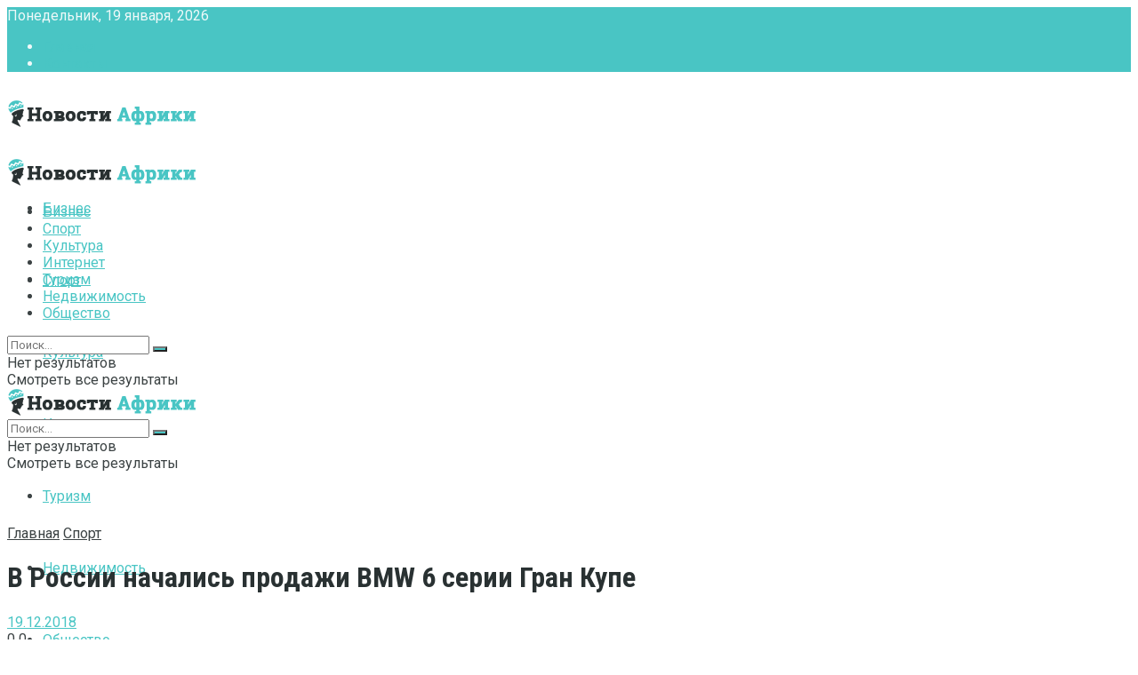

--- FILE ---
content_type: text/html; charset=UTF-8
request_url: https://newssahara.com/v-rossii-nachalis-prodazhi-bmw-6-serii-gran-kupe.html
body_size: 22283
content:
<!doctype html>
<!--[if lt IE 7]> <html class="no-js lt-ie9 lt-ie8 lt-ie7" lang="ru-RU"> <![endif]-->
<!--[if IE 7]>    <html class="no-js lt-ie9 lt-ie8" lang="ru-RU"> <![endif]-->
<!--[if IE 8]>    <html class="no-js lt-ie9" lang="ru-RU"> <![endif]-->
<!--[if IE 9]>    <html class="no-js lt-ie10" lang="ru-RU"> <![endif]-->
<!--[if gt IE 8]><!--> <html class="no-js" lang="ru-RU"> <!--<![endif]-->
<head>
    <meta http-equiv="Content-Type" content="text/html; charset=UTF-8" />
    <meta name='viewport' content='width=device-width, initial-scale=1, user-scalable=yes' />
    <link rel="profile" href="http://gmpg.org/xfn/11" />
    <link rel="pingback" href="https://newssahara.com/xmlrpc.php" />
    <meta name='robots' content='index, follow, max-image-preview:large, max-snippet:-1, max-video-preview:-1' />
<meta property="og:type" content="article">
<meta property="og:title" content="В России начались продажи BMW 6 серии Гран Купе">
<meta property="og:site_name" content="Новости дня в Африки и мире - политика, туризм, культура, спорт, недвижи">
<meta property="og:description" content="Данное транспортное средство представляет собой наиболее длинный автомобиль в этом классе машин. На боковом заднем стекле возле изгиба Хо">
<meta property="og:url" content="https://newssahara.com/v-rossii-nachalis-prodazhi-bmw-6-serii-gran-kupe.html">
<meta property="og:locale" content="ru_RU">
<meta property="article:published_time" content="2018-12-19T10:04:14+00:00">
<meta property="article:modified_time" content="2018-12-19T10:04:14+00:00">
<meta property="article:section" content="Спорт">
<meta name="twitter:card" content="summary_large_image">
<meta name="twitter:title" content="В России начались продажи BMW 6 серии Гран Купе">
<meta name="twitter:description" content="Данное транспортное средство представляет собой наиболее длинный автомобиль в этом классе машин. На боковом заднем стекле возле изгиба Хофмайстера появилась">
<meta name="twitter:url" content="https://newssahara.com/v-rossii-nachalis-prodazhi-bmw-6-serii-gran-kupe.html">
<meta name="twitter:site" content="">
			<script type="text/javascript">
              var jnews_ajax_url = '/?ajax-request=jnews'
			</script>
			
	<!-- This site is optimized with the Yoast SEO plugin v26.5 - https://yoast.com/wordpress/plugins/seo/ -->
	<title>В России начались продажи BMW 6 серии Гран Купе</title>
	<meta name="description" content="Данное транспортное средство представляет собой наиболее длинный автомобиль в этом классе машин. На боковом заднем стекле возле изгиба Хофмайстера" />
	<link rel="canonical" href="https://newssahara.com/v-rossii-nachalis-prodazhi-bmw-6-serii-gran-kupe.html" />
	<meta name="twitter:label1" content="Написано автором" />
	<meta name="twitter:data1" content="newssahara" />
	<script type="application/ld+json" class="yoast-schema-graph">{"@context":"https://schema.org","@graph":[{"@type":"WebPage","@id":"https://newssahara.com/v-rossii-nachalis-prodazhi-bmw-6-serii-gran-kupe.html","url":"https://newssahara.com/v-rossii-nachalis-prodazhi-bmw-6-serii-gran-kupe.html","name":"В России начались продажи BMW 6 серии Гран Купе","isPartOf":{"@id":"https://newssahara.com/#website"},"datePublished":"2018-12-19T10:04:14+00:00","author":{"@id":"https://newssahara.com/#/schema/person/a474fd6e80eb9c6ec06d6c697c74fcf8"},"description":"Данное транспортное средство представляет собой наиболее длинный автомобиль в этом классе машин. На боковом заднем стекле возле изгиба Хофмайстера","breadcrumb":{"@id":"https://newssahara.com/v-rossii-nachalis-prodazhi-bmw-6-serii-gran-kupe.html#breadcrumb"},"inLanguage":"ru-RU","potentialAction":[{"@type":"ReadAction","target":["https://newssahara.com/v-rossii-nachalis-prodazhi-bmw-6-serii-gran-kupe.html"]}]},{"@type":"BreadcrumbList","@id":"https://newssahara.com/v-rossii-nachalis-prodazhi-bmw-6-serii-gran-kupe.html#breadcrumb","itemListElement":[{"@type":"ListItem","position":1,"name":"Главная страница","item":"https://newssahara.com/"},{"@type":"ListItem","position":2,"name":"В России начались продажи BMW 6 серии Гран Купе"}]},{"@type":"WebSite","@id":"https://newssahara.com/#website","url":"https://newssahara.com/","name":"Новости дня в Африки и мире - политика, туризм, культура, спорт, недвижимость","description":"Новые и актуальный новости в Африке и мире, в политике, туризме, инвестирование и особенности бизнеса","potentialAction":[{"@type":"SearchAction","target":{"@type":"EntryPoint","urlTemplate":"https://newssahara.com/?s={search_term_string}"},"query-input":{"@type":"PropertyValueSpecification","valueRequired":true,"valueName":"search_term_string"}}],"inLanguage":"ru-RU"},{"@type":"Person","@id":"https://newssahara.com/#/schema/person/a474fd6e80eb9c6ec06d6c697c74fcf8","name":"newssahara","image":{"@type":"ImageObject","inLanguage":"ru-RU","@id":"https://newssahara.com/#/schema/person/image/","url":"https://secure.gravatar.com/avatar/774b17426c83c6b1e4c674190451e4bee1036fd7f29ef3b71d6a38d93c38d703?s=96&d=mm&r=g","contentUrl":"https://secure.gravatar.com/avatar/774b17426c83c6b1e4c674190451e4bee1036fd7f29ef3b71d6a38d93c38d703?s=96&d=mm&r=g","caption":"newssahara"}}]}</script>
	<!-- / Yoast SEO plugin. -->


<link rel='dns-prefetch' href='//fonts.googleapis.com' />
<link rel="alternate" type="application/rss+xml" title="Новости дня в Африки и мире - политика, туризм, культура, спорт, недвижимость &raquo; Лента" href="https://newssahara.com/feed" />
<link rel="alternate" type="application/rss+xml" title="Новости дня в Африки и мире - политика, туризм, культура, спорт, недвижимость &raquo; Лента комментариев" href="https://newssahara.com/comments/feed" />
<link rel="alternate" type="application/rss+xml" title="Новости дня в Африки и мире - политика, туризм, культура, спорт, недвижимость &raquo; Лента комментариев к &laquo;В России начались продажи BMW 6 серии Гран Купе&raquo;" href="https://newssahara.com/v-rossii-nachalis-prodazhi-bmw-6-serii-gran-kupe.html/feed" />
<link rel="alternate" title="oEmbed (JSON)" type="application/json+oembed" href="https://newssahara.com/wp-json/oembed/1.0/embed?url=https%3A%2F%2Fnewssahara.com%2Fv-rossii-nachalis-prodazhi-bmw-6-serii-gran-kupe.html" />
<link rel="alternate" title="oEmbed (XML)" type="text/xml+oembed" href="https://newssahara.com/wp-json/oembed/1.0/embed?url=https%3A%2F%2Fnewssahara.com%2Fv-rossii-nachalis-prodazhi-bmw-6-serii-gran-kupe.html&#038;format=xml" />
<style id='wp-img-auto-sizes-contain-inline-css' type='text/css'>
img:is([sizes=auto i],[sizes^="auto," i]){contain-intrinsic-size:3000px 1500px}
/*# sourceURL=wp-img-auto-sizes-contain-inline-css */
</style>
<style id='wp-block-library-inline-css' type='text/css'>
:root{--wp-block-synced-color:#7a00df;--wp-block-synced-color--rgb:122,0,223;--wp-bound-block-color:var(--wp-block-synced-color);--wp-editor-canvas-background:#ddd;--wp-admin-theme-color:#007cba;--wp-admin-theme-color--rgb:0,124,186;--wp-admin-theme-color-darker-10:#006ba1;--wp-admin-theme-color-darker-10--rgb:0,107,160.5;--wp-admin-theme-color-darker-20:#005a87;--wp-admin-theme-color-darker-20--rgb:0,90,135;--wp-admin-border-width-focus:2px}@media (min-resolution:192dpi){:root{--wp-admin-border-width-focus:1.5px}}.wp-element-button{cursor:pointer}:root .has-very-light-gray-background-color{background-color:#eee}:root .has-very-dark-gray-background-color{background-color:#313131}:root .has-very-light-gray-color{color:#eee}:root .has-very-dark-gray-color{color:#313131}:root .has-vivid-green-cyan-to-vivid-cyan-blue-gradient-background{background:linear-gradient(135deg,#00d084,#0693e3)}:root .has-purple-crush-gradient-background{background:linear-gradient(135deg,#34e2e4,#4721fb 50%,#ab1dfe)}:root .has-hazy-dawn-gradient-background{background:linear-gradient(135deg,#faaca8,#dad0ec)}:root .has-subdued-olive-gradient-background{background:linear-gradient(135deg,#fafae1,#67a671)}:root .has-atomic-cream-gradient-background{background:linear-gradient(135deg,#fdd79a,#004a59)}:root .has-nightshade-gradient-background{background:linear-gradient(135deg,#330968,#31cdcf)}:root .has-midnight-gradient-background{background:linear-gradient(135deg,#020381,#2874fc)}:root{--wp--preset--font-size--normal:16px;--wp--preset--font-size--huge:42px}.has-regular-font-size{font-size:1em}.has-larger-font-size{font-size:2.625em}.has-normal-font-size{font-size:var(--wp--preset--font-size--normal)}.has-huge-font-size{font-size:var(--wp--preset--font-size--huge)}.has-text-align-center{text-align:center}.has-text-align-left{text-align:left}.has-text-align-right{text-align:right}.has-fit-text{white-space:nowrap!important}#end-resizable-editor-section{display:none}.aligncenter{clear:both}.items-justified-left{justify-content:flex-start}.items-justified-center{justify-content:center}.items-justified-right{justify-content:flex-end}.items-justified-space-between{justify-content:space-between}.screen-reader-text{border:0;clip-path:inset(50%);height:1px;margin:-1px;overflow:hidden;padding:0;position:absolute;width:1px;word-wrap:normal!important}.screen-reader-text:focus{background-color:#ddd;clip-path:none;color:#444;display:block;font-size:1em;height:auto;left:5px;line-height:normal;padding:15px 23px 14px;text-decoration:none;top:5px;width:auto;z-index:100000}html :where(.has-border-color){border-style:solid}html :where([style*=border-top-color]){border-top-style:solid}html :where([style*=border-right-color]){border-right-style:solid}html :where([style*=border-bottom-color]){border-bottom-style:solid}html :where([style*=border-left-color]){border-left-style:solid}html :where([style*=border-width]){border-style:solid}html :where([style*=border-top-width]){border-top-style:solid}html :where([style*=border-right-width]){border-right-style:solid}html :where([style*=border-bottom-width]){border-bottom-style:solid}html :where([style*=border-left-width]){border-left-style:solid}html :where(img[class*=wp-image-]){height:auto;max-width:100%}:where(figure){margin:0 0 1em}html :where(.is-position-sticky){--wp-admin--admin-bar--position-offset:var(--wp-admin--admin-bar--height,0px)}@media screen and (max-width:600px){html :where(.is-position-sticky){--wp-admin--admin-bar--position-offset:0px}}

/*# sourceURL=wp-block-library-inline-css */
</style><style id='global-styles-inline-css' type='text/css'>
:root{--wp--preset--aspect-ratio--square: 1;--wp--preset--aspect-ratio--4-3: 4/3;--wp--preset--aspect-ratio--3-4: 3/4;--wp--preset--aspect-ratio--3-2: 3/2;--wp--preset--aspect-ratio--2-3: 2/3;--wp--preset--aspect-ratio--16-9: 16/9;--wp--preset--aspect-ratio--9-16: 9/16;--wp--preset--color--black: #000000;--wp--preset--color--cyan-bluish-gray: #abb8c3;--wp--preset--color--white: #ffffff;--wp--preset--color--pale-pink: #f78da7;--wp--preset--color--vivid-red: #cf2e2e;--wp--preset--color--luminous-vivid-orange: #ff6900;--wp--preset--color--luminous-vivid-amber: #fcb900;--wp--preset--color--light-green-cyan: #7bdcb5;--wp--preset--color--vivid-green-cyan: #00d084;--wp--preset--color--pale-cyan-blue: #8ed1fc;--wp--preset--color--vivid-cyan-blue: #0693e3;--wp--preset--color--vivid-purple: #9b51e0;--wp--preset--gradient--vivid-cyan-blue-to-vivid-purple: linear-gradient(135deg,rgb(6,147,227) 0%,rgb(155,81,224) 100%);--wp--preset--gradient--light-green-cyan-to-vivid-green-cyan: linear-gradient(135deg,rgb(122,220,180) 0%,rgb(0,208,130) 100%);--wp--preset--gradient--luminous-vivid-amber-to-luminous-vivid-orange: linear-gradient(135deg,rgb(252,185,0) 0%,rgb(255,105,0) 100%);--wp--preset--gradient--luminous-vivid-orange-to-vivid-red: linear-gradient(135deg,rgb(255,105,0) 0%,rgb(207,46,46) 100%);--wp--preset--gradient--very-light-gray-to-cyan-bluish-gray: linear-gradient(135deg,rgb(238,238,238) 0%,rgb(169,184,195) 100%);--wp--preset--gradient--cool-to-warm-spectrum: linear-gradient(135deg,rgb(74,234,220) 0%,rgb(151,120,209) 20%,rgb(207,42,186) 40%,rgb(238,44,130) 60%,rgb(251,105,98) 80%,rgb(254,248,76) 100%);--wp--preset--gradient--blush-light-purple: linear-gradient(135deg,rgb(255,206,236) 0%,rgb(152,150,240) 100%);--wp--preset--gradient--blush-bordeaux: linear-gradient(135deg,rgb(254,205,165) 0%,rgb(254,45,45) 50%,rgb(107,0,62) 100%);--wp--preset--gradient--luminous-dusk: linear-gradient(135deg,rgb(255,203,112) 0%,rgb(199,81,192) 50%,rgb(65,88,208) 100%);--wp--preset--gradient--pale-ocean: linear-gradient(135deg,rgb(255,245,203) 0%,rgb(182,227,212) 50%,rgb(51,167,181) 100%);--wp--preset--gradient--electric-grass: linear-gradient(135deg,rgb(202,248,128) 0%,rgb(113,206,126) 100%);--wp--preset--gradient--midnight: linear-gradient(135deg,rgb(2,3,129) 0%,rgb(40,116,252) 100%);--wp--preset--font-size--small: 13px;--wp--preset--font-size--medium: 20px;--wp--preset--font-size--large: 36px;--wp--preset--font-size--x-large: 42px;--wp--preset--spacing--20: 0.44rem;--wp--preset--spacing--30: 0.67rem;--wp--preset--spacing--40: 1rem;--wp--preset--spacing--50: 1.5rem;--wp--preset--spacing--60: 2.25rem;--wp--preset--spacing--70: 3.38rem;--wp--preset--spacing--80: 5.06rem;--wp--preset--shadow--natural: 6px 6px 9px rgba(0, 0, 0, 0.2);--wp--preset--shadow--deep: 12px 12px 50px rgba(0, 0, 0, 0.4);--wp--preset--shadow--sharp: 6px 6px 0px rgba(0, 0, 0, 0.2);--wp--preset--shadow--outlined: 6px 6px 0px -3px rgb(255, 255, 255), 6px 6px rgb(0, 0, 0);--wp--preset--shadow--crisp: 6px 6px 0px rgb(0, 0, 0);}:where(.is-layout-flex){gap: 0.5em;}:where(.is-layout-grid){gap: 0.5em;}body .is-layout-flex{display: flex;}.is-layout-flex{flex-wrap: wrap;align-items: center;}.is-layout-flex > :is(*, div){margin: 0;}body .is-layout-grid{display: grid;}.is-layout-grid > :is(*, div){margin: 0;}:where(.wp-block-columns.is-layout-flex){gap: 2em;}:where(.wp-block-columns.is-layout-grid){gap: 2em;}:where(.wp-block-post-template.is-layout-flex){gap: 1.25em;}:where(.wp-block-post-template.is-layout-grid){gap: 1.25em;}.has-black-color{color: var(--wp--preset--color--black) !important;}.has-cyan-bluish-gray-color{color: var(--wp--preset--color--cyan-bluish-gray) !important;}.has-white-color{color: var(--wp--preset--color--white) !important;}.has-pale-pink-color{color: var(--wp--preset--color--pale-pink) !important;}.has-vivid-red-color{color: var(--wp--preset--color--vivid-red) !important;}.has-luminous-vivid-orange-color{color: var(--wp--preset--color--luminous-vivid-orange) !important;}.has-luminous-vivid-amber-color{color: var(--wp--preset--color--luminous-vivid-amber) !important;}.has-light-green-cyan-color{color: var(--wp--preset--color--light-green-cyan) !important;}.has-vivid-green-cyan-color{color: var(--wp--preset--color--vivid-green-cyan) !important;}.has-pale-cyan-blue-color{color: var(--wp--preset--color--pale-cyan-blue) !important;}.has-vivid-cyan-blue-color{color: var(--wp--preset--color--vivid-cyan-blue) !important;}.has-vivid-purple-color{color: var(--wp--preset--color--vivid-purple) !important;}.has-black-background-color{background-color: var(--wp--preset--color--black) !important;}.has-cyan-bluish-gray-background-color{background-color: var(--wp--preset--color--cyan-bluish-gray) !important;}.has-white-background-color{background-color: var(--wp--preset--color--white) !important;}.has-pale-pink-background-color{background-color: var(--wp--preset--color--pale-pink) !important;}.has-vivid-red-background-color{background-color: var(--wp--preset--color--vivid-red) !important;}.has-luminous-vivid-orange-background-color{background-color: var(--wp--preset--color--luminous-vivid-orange) !important;}.has-luminous-vivid-amber-background-color{background-color: var(--wp--preset--color--luminous-vivid-amber) !important;}.has-light-green-cyan-background-color{background-color: var(--wp--preset--color--light-green-cyan) !important;}.has-vivid-green-cyan-background-color{background-color: var(--wp--preset--color--vivid-green-cyan) !important;}.has-pale-cyan-blue-background-color{background-color: var(--wp--preset--color--pale-cyan-blue) !important;}.has-vivid-cyan-blue-background-color{background-color: var(--wp--preset--color--vivid-cyan-blue) !important;}.has-vivid-purple-background-color{background-color: var(--wp--preset--color--vivid-purple) !important;}.has-black-border-color{border-color: var(--wp--preset--color--black) !important;}.has-cyan-bluish-gray-border-color{border-color: var(--wp--preset--color--cyan-bluish-gray) !important;}.has-white-border-color{border-color: var(--wp--preset--color--white) !important;}.has-pale-pink-border-color{border-color: var(--wp--preset--color--pale-pink) !important;}.has-vivid-red-border-color{border-color: var(--wp--preset--color--vivid-red) !important;}.has-luminous-vivid-orange-border-color{border-color: var(--wp--preset--color--luminous-vivid-orange) !important;}.has-luminous-vivid-amber-border-color{border-color: var(--wp--preset--color--luminous-vivid-amber) !important;}.has-light-green-cyan-border-color{border-color: var(--wp--preset--color--light-green-cyan) !important;}.has-vivid-green-cyan-border-color{border-color: var(--wp--preset--color--vivid-green-cyan) !important;}.has-pale-cyan-blue-border-color{border-color: var(--wp--preset--color--pale-cyan-blue) !important;}.has-vivid-cyan-blue-border-color{border-color: var(--wp--preset--color--vivid-cyan-blue) !important;}.has-vivid-purple-border-color{border-color: var(--wp--preset--color--vivid-purple) !important;}.has-vivid-cyan-blue-to-vivid-purple-gradient-background{background: var(--wp--preset--gradient--vivid-cyan-blue-to-vivid-purple) !important;}.has-light-green-cyan-to-vivid-green-cyan-gradient-background{background: var(--wp--preset--gradient--light-green-cyan-to-vivid-green-cyan) !important;}.has-luminous-vivid-amber-to-luminous-vivid-orange-gradient-background{background: var(--wp--preset--gradient--luminous-vivid-amber-to-luminous-vivid-orange) !important;}.has-luminous-vivid-orange-to-vivid-red-gradient-background{background: var(--wp--preset--gradient--luminous-vivid-orange-to-vivid-red) !important;}.has-very-light-gray-to-cyan-bluish-gray-gradient-background{background: var(--wp--preset--gradient--very-light-gray-to-cyan-bluish-gray) !important;}.has-cool-to-warm-spectrum-gradient-background{background: var(--wp--preset--gradient--cool-to-warm-spectrum) !important;}.has-blush-light-purple-gradient-background{background: var(--wp--preset--gradient--blush-light-purple) !important;}.has-blush-bordeaux-gradient-background{background: var(--wp--preset--gradient--blush-bordeaux) !important;}.has-luminous-dusk-gradient-background{background: var(--wp--preset--gradient--luminous-dusk) !important;}.has-pale-ocean-gradient-background{background: var(--wp--preset--gradient--pale-ocean) !important;}.has-electric-grass-gradient-background{background: var(--wp--preset--gradient--electric-grass) !important;}.has-midnight-gradient-background{background: var(--wp--preset--gradient--midnight) !important;}.has-small-font-size{font-size: var(--wp--preset--font-size--small) !important;}.has-medium-font-size{font-size: var(--wp--preset--font-size--medium) !important;}.has-large-font-size{font-size: var(--wp--preset--font-size--large) !important;}.has-x-large-font-size{font-size: var(--wp--preset--font-size--x-large) !important;}
/*# sourceURL=global-styles-inline-css */
</style>

<style id='classic-theme-styles-inline-css' type='text/css'>
/*! This file is auto-generated */
.wp-block-button__link{color:#fff;background-color:#32373c;border-radius:9999px;box-shadow:none;text-decoration:none;padding:calc(.667em + 2px) calc(1.333em + 2px);font-size:1.125em}.wp-block-file__button{background:#32373c;color:#fff;text-decoration:none}
/*# sourceURL=/wp-includes/css/classic-themes.min.css */
</style>
<link rel='stylesheet' id='contact-form-7-css' href='https://newssahara.com/wp-content/plugins/contact-form-7/includes/css/styles.css?ver=6.1.4' type='text/css' media='all' />
<link rel='stylesheet' id='js_composer_front-css' href='https://newssahara.com/wp-content/plugins/js_composer/assets/css/js_composer.min.css?ver=6.2.0' type='text/css' media='all' />
<link rel='stylesheet' id='plugin-currencyconverter-widgets-css' href='https://newssahara.com/wp-content/plugins/currencyconverter/styles/frontend/frontend.css?ver=0.5.1' type='text/css' media='all' />
<link rel='stylesheet' id='plugin-currencyconverter-fonts-css' href='https://fonts.googleapis.com/css?family=Open+Sans%3A300%2C400&#038;subset=latin%2Clatin-ext%2Ccyrillic%2Ccyrillic-ext&#038;ver=0.5.1' type='text/css' media='all' />
<link rel='stylesheet' id='jeg_customizer_font-css' href='//fonts.googleapis.com/css?family=Roboto%3Aregular%2C700%7CRoboto+Condensed%3Aregular%2C700&#038;display=swap&#038;ver=1.2.4' type='text/css' media='all' />
<link rel='stylesheet' id='mediaelement-css' href='https://newssahara.com/wp-includes/js/mediaelement/mediaelementplayer-legacy.min.css?ver=4.2.17' type='text/css' media='all' />
<link rel='stylesheet' id='wp-mediaelement-css' href='https://newssahara.com/wp-includes/js/mediaelement/wp-mediaelement.min.css?ver=6.9' type='text/css' media='all' />
<link rel='stylesheet' id='jnews-frontend-css' href='https://newssahara.com/wp-content/themes/jnews/assets/dist/frontend.min.css?ver=7.0.9' type='text/css' media='all' />
<link rel='stylesheet' id='jnews-style-css' href='https://newssahara.com/wp-content/themes/jnews/style.css?ver=7.0.9' type='text/css' media='all' />
<link rel='stylesheet' id='jnews-darkmode-css' href='https://newssahara.com/wp-content/themes/jnews/assets/css/darkmode.css?ver=7.0.9' type='text/css' media='all' />
<link rel='stylesheet' id='jnews-scheme-css' href='https://newssahara.com/wp-content/themes/jnews/data/import/travel/scheme.css?ver=7.0.9' type='text/css' media='all' />
<link rel='stylesheet' id='jnews-weather-style-css' href='https://newssahara.com/wp-content/plugins/jnews-weather/assets/css/plugin.css?ver=7.0.3' type='text/css' media='all' />
<script type="text/javascript" src="https://newssahara.com/wp-includes/js/jquery/jquery.min.js?ver=3.7.1" id="jquery-core-js"></script>
<script type="text/javascript" src="https://newssahara.com/wp-includes/js/jquery/jquery-migrate.min.js?ver=3.4.1" id="jquery-migrate-js"></script>
<link rel="https://api.w.org/" href="https://newssahara.com/wp-json/" /><link rel="alternate" title="JSON" type="application/json" href="https://newssahara.com/wp-json/wp/v2/posts/929" /><link rel="EditURI" type="application/rsd+xml" title="RSD" href="https://newssahara.com/xmlrpc.php?rsd" />
<meta name="generator" content="WordPress 6.9" />
<link rel='shortlink' href='https://newssahara.com/?p=929' />
<meta name="generator" content="Powered by WPBakery Page Builder - drag and drop page builder for WordPress."/>
<script type='application/ld+json'>{"@context":"http:\/\/schema.org","@type":"Organization","@id":"https:\/\/newssahara.com\/#organization","url":"https:\/\/newssahara.com\/","name":"","logo":{"@type":"ImageObject","url":""},"sameAs":["http:\/\/facebook.com","http:\/\/twitter.com","http:\/\/plus.google.com","http:\/\/pinterest.com","#","#"]}</script>
<script type='application/ld+json'>{"@context":"http:\/\/schema.org","@type":"WebSite","@id":"https:\/\/newssahara.com\/#website","url":"https:\/\/newssahara.com\/","name":"","potentialAction":{"@type":"SearchAction","target":"https:\/\/newssahara.com\/?s={search_term_string}","query-input":"required name=search_term_string"}}</script>
<link rel="icon" href="https://newssahara.com/wp-content/uploads/2020/08/2.png" sizes="32x32" />
<link rel="icon" href="https://newssahara.com/wp-content/uploads/2020/08/2.png" sizes="192x192" />
<link rel="apple-touch-icon" href="https://newssahara.com/wp-content/uploads/2020/08/2.png" />
<meta name="msapplication-TileImage" content="https://newssahara.com/wp-content/uploads/2020/08/2.png" />
<style id="jeg_dynamic_css" type="text/css" data-type="jeg_custom-css">body,.newsfeed_carousel.owl-carousel .owl-nav div,.jeg_filter_button,.owl-carousel .owl-nav div,.jeg_readmore,.jeg_hero_style_7 .jeg_post_meta a,.widget_calendar thead th,.widget_calendar tfoot a,.jeg_socialcounter a,.entry-header .jeg_meta_like a,.entry-header .jeg_meta_comment a,.entry-content tbody tr:hover,.entry-content th,.jeg_splitpost_nav li:hover a,#breadcrumbs a,.jeg_author_socials a:hover,.jeg_footer_content a,.jeg_footer_bottom a,.jeg_cartcontent,.woocommerce .woocommerce-breadcrumb a { color : #3c4344; } a,.jeg_menu_style_5 > li > a:hover,.jeg_menu_style_5 > li.sfHover > a,.jeg_menu_style_5 > li.current-menu-item > a,.jeg_menu_style_5 > li.current-menu-ancestor > a,.jeg_navbar .jeg_menu:not(.jeg_main_menu) > li > a:hover,.jeg_midbar .jeg_menu:not(.jeg_main_menu) > li > a:hover,.jeg_side_tabs li.active,.jeg_block_heading_5 strong,.jeg_block_heading_6 strong,.jeg_block_heading_7 strong,.jeg_block_heading_8 strong,.jeg_subcat_list li a:hover,.jeg_subcat_list li button:hover,.jeg_pl_lg_7 .jeg_thumb .jeg_post_category a,.jeg_pl_xs_2:before,.jeg_pl_xs_4 .jeg_postblock_content:before,.jeg_postblock .jeg_post_title a:hover,.jeg_hero_style_6 .jeg_post_title a:hover,.jeg_sidefeed .jeg_pl_xs_3 .jeg_post_title a:hover,.widget_jnews_popular .jeg_post_title a:hover,.jeg_meta_author a,.widget_archive li a:hover,.widget_pages li a:hover,.widget_meta li a:hover,.widget_recent_entries li a:hover,.widget_rss li a:hover,.widget_rss cite,.widget_categories li a:hover,.widget_categories li.current-cat > a,#breadcrumbs a:hover,.jeg_share_count .counts,.commentlist .bypostauthor > .comment-body > .comment-author > .fn,span.required,.jeg_review_title,.bestprice .price,.authorlink a:hover,.jeg_vertical_playlist .jeg_video_playlist_play_icon,.jeg_vertical_playlist .jeg_video_playlist_item.active .jeg_video_playlist_thumbnail:before,.jeg_horizontal_playlist .jeg_video_playlist_play,.woocommerce li.product .pricegroup .button,.widget_display_forums li a:hover,.widget_display_topics li:before,.widget_display_replies li:before,.widget_display_views li:before,.bbp-breadcrumb a:hover,.jeg_mobile_menu li.sfHover > a,.jeg_mobile_menu li a:hover,.split-template-6 .pagenum, .jeg_push_notification_button .button { color : #49c5c4; } .jeg_menu_style_1 > li > a:before,.jeg_menu_style_2 > li > a:before,.jeg_menu_style_3 > li > a:before,.jeg_side_toggle,.jeg_slide_caption .jeg_post_category a,.jeg_slider_type_1 .owl-nav .owl-next,.jeg_block_heading_1 .jeg_block_title span,.jeg_block_heading_2 .jeg_block_title span,.jeg_block_heading_3,.jeg_block_heading_4 .jeg_block_title span,.jeg_block_heading_6:after,.jeg_pl_lg_box .jeg_post_category a,.jeg_pl_md_box .jeg_post_category a,.jeg_readmore:hover,.jeg_thumb .jeg_post_category a,.jeg_block_loadmore a:hover, .jeg_postblock.alt .jeg_block_loadmore a:hover,.jeg_block_loadmore a.active,.jeg_postblock_carousel_2 .jeg_post_category a,.jeg_heroblock .jeg_post_category a,.jeg_pagenav_1 .page_number.active,.jeg_pagenav_1 .page_number.active:hover,input[type="submit"],.btn,.button,.widget_tag_cloud a:hover,.popularpost_item:hover .jeg_post_title a:before,.jeg_splitpost_4 .page_nav,.jeg_splitpost_5 .page_nav,.jeg_post_via a:hover,.jeg_post_source a:hover,.jeg_post_tags a:hover,.comment-reply-title small a:before,.comment-reply-title small a:after,.jeg_storelist .productlink,.authorlink li.active a:before,.jeg_footer.dark .socials_widget:not(.nobg) a:hover .fa,.jeg_breakingnews_title,.jeg_overlay_slider_bottom.owl-carousel .owl-nav div,.jeg_overlay_slider_bottom.owl-carousel .owl-nav div:hover,.jeg_vertical_playlist .jeg_video_playlist_current,.woocommerce span.onsale,.woocommerce #respond input#submit:hover,.woocommerce a.button:hover,.woocommerce button.button:hover,.woocommerce input.button:hover,.woocommerce #respond input#submit.alt,.woocommerce a.button.alt,.woocommerce button.button.alt,.woocommerce input.button.alt,.jeg_popup_post .caption,.jeg_footer.dark input[type="submit"],.jeg_footer.dark .btn,.jeg_footer.dark .button,.footer_widget.widget_tag_cloud a:hover, .jeg_inner_content .content-inner .jeg_post_category a:hover, #buddypress .standard-form button, #buddypress a.button, #buddypress input[type="submit"], #buddypress input[type="button"], #buddypress input[type="reset"], #buddypress ul.button-nav li a, #buddypress .generic-button a, #buddypress .generic-button button, #buddypress .comment-reply-link, #buddypress a.bp-title-button, #buddypress.buddypress-wrap .members-list li .user-update .activity-read-more a, div#buddypress .standard-form button:hover,div#buddypress a.button:hover,div#buddypress input[type="submit"]:hover,div#buddypress input[type="button"]:hover,div#buddypress input[type="reset"]:hover,div#buddypress ul.button-nav li a:hover,div#buddypress .generic-button a:hover,div#buddypress .generic-button button:hover,div#buddypress .comment-reply-link:hover,div#buddypress a.bp-title-button:hover,div#buddypress.buddypress-wrap .members-list li .user-update .activity-read-more a:hover, #buddypress #item-nav .item-list-tabs ul li a:before, .jeg_inner_content .jeg_meta_container .follow-wrapper a { background-color : #49c5c4; } .jeg_block_heading_7 .jeg_block_title span, .jeg_readmore:hover, .jeg_block_loadmore a:hover, .jeg_block_loadmore a.active, .jeg_pagenav_1 .page_number.active, .jeg_pagenav_1 .page_number.active:hover, .jeg_pagenav_3 .page_number:hover, .jeg_prevnext_post a:hover h3, .jeg_overlay_slider .jeg_post_category, .jeg_sidefeed .jeg_post.active, .jeg_vertical_playlist.jeg_vertical_playlist .jeg_video_playlist_item.active .jeg_video_playlist_thumbnail img, .jeg_horizontal_playlist .jeg_video_playlist_item.active { border-color : #49c5c4; } .jeg_tabpost_nav li.active, .woocommerce div.product .woocommerce-tabs ul.tabs li.active { border-bottom-color : #49c5c4; } .jeg_post_meta .fa, .entry-header .jeg_post_meta .fa, .jeg_review_stars, .jeg_price_review_list { color : #49c5c4; } .jeg_share_button.share-float.share-monocrhome a { background-color : #49c5c4; } h1,h2,h3,h4,h5,h6,.jeg_post_title a,.entry-header .jeg_post_title,.jeg_hero_style_7 .jeg_post_title a,.jeg_block_title,.jeg_splitpost_bar .current_title,.jeg_video_playlist_title,.gallery-caption { color : #293132; } .split-template-9 .pagenum, .split-template-10 .pagenum, .split-template-11 .pagenum, .split-template-12 .pagenum, .split-template-13 .pagenum, .split-template-15 .pagenum, .split-template-18 .pagenum, .split-template-20 .pagenum, .split-template-19 .current_title span, .split-template-20 .current_title span { background-color : #293132; } .jeg_topbar, .jeg_topbar.dark, .jeg_topbar.custom { background : #49c5c4; } .jeg_topbar .jeg_nav_item, .jeg_topbar.dark .jeg_nav_item { border-color : rgba(255,255,255,0.15); } .jeg_topbar, .jeg_topbar.dark { color : #eef9f9; border-top-width : 0px; } .jeg_header .jeg_bottombar.jeg_navbar,.jeg_bottombar .jeg_nav_icon { height : 81px; } .jeg_header .jeg_bottombar.jeg_navbar, .jeg_header .jeg_bottombar .jeg_main_menu:not(.jeg_menu_style_1) > li > a, .jeg_header .jeg_bottombar .jeg_menu_style_1 > li, .jeg_header .jeg_bottombar .jeg_menu:not(.jeg_main_menu) > li > a { line-height : 81px; } .jeg_footer_content,.jeg_footer.dark .jeg_footer_content { background-color : #293132; color : #c6c8c8; } .jeg_footer .jeg_footer_heading h3,.jeg_footer.dark .jeg_footer_heading h3,.jeg_footer .widget h2,.jeg_footer .footer_dark .widget h2 { color : #50d8d7; } .jeg_footer .jeg_footer_content a, .jeg_footer.dark .jeg_footer_content a { color : #ffffff; } .jeg_footer .jeg_footer_content a:hover,.jeg_footer.dark .jeg_footer_content a:hover { color : #50d8d7; } .footer_widget.widget_tag_cloud a,.jeg_footer.dark .footer_widget.widget_tag_cloud a { background-color : rgba(255,255,255,0.15); color : #c6c8c8; } .jeg_footer_bottom,.jeg_footer.dark .jeg_footer_bottom,.jeg_footer_secondary,.jeg_footer.dark .jeg_footer_secondary { background-color : #474044; } .jeg_footer_secondary,.jeg_footer.dark .jeg_footer_secondary,.jeg_footer_bottom,.jeg_footer.dark .jeg_footer_bottom,.jeg_footer_sidecontent .jeg_footer_primary { color : #bcb9bb; } .jeg_footer_bottom a,.jeg_footer.dark .jeg_footer_bottom a,.jeg_footer_secondary a,.jeg_footer.dark .jeg_footer_secondary a,.jeg_footer_sidecontent .jeg_footer_primary a,.jeg_footer_sidecontent.dark .jeg_footer_primary a { color : #ffffff; } body,input,textarea,select,.chosen-container-single .chosen-single,.btn,.button { font-family: Roboto,Helvetica,Arial,sans-serif; } .jeg_post_title, .entry-header .jeg_post_title, .jeg_single_tpl_2 .entry-header .jeg_post_title, .jeg_single_tpl_3 .entry-header .jeg_post_title, .jeg_single_tpl_6 .entry-header .jeg_post_title { font-family: "Roboto Condensed",Helvetica,Arial,sans-serif; } .jeg_thumb .jeg_post_category a,.jeg_pl_lg_box .jeg_post_category a,.jeg_pl_md_box .jeg_post_category a,.jeg_postblock_carousel_2 .jeg_post_category a,.jeg_heroblock .jeg_post_category a,.jeg_slide_caption .jeg_post_category a { background-color : #f0785f; } .jeg_overlay_slider .jeg_post_category,.jeg_thumb .jeg_post_category a,.jeg_pl_lg_box .jeg_post_category a,.jeg_pl_md_box .jeg_post_category a,.jeg_postblock_carousel_2 .jeg_post_category a,.jeg_heroblock .jeg_post_category a,.jeg_slide_caption .jeg_post_category a { border-color : #f0785f; } </style><style type="text/css">
					.no_thumbnail .jeg_thumb,
					.thumbnail-container.no_thumbnail {
					    display: none !important;
					}
					.jeg_search_result .jeg_pl_xs_3.no_thumbnail .jeg_postblock_content,
					.jeg_sidefeed .jeg_pl_xs_3.no_thumbnail .jeg_postblock_content,
					.jeg_pl_sm.no_thumbnail .jeg_postblock_content {
					    margin-left: 0;
					}
					.jeg_postblock_11 .no_thumbnail .jeg_postblock_content,
					.jeg_postblock_12 .no_thumbnail .jeg_postblock_content,
					.jeg_postblock_12.jeg_col_3o3 .no_thumbnail .jeg_postblock_content  {
					    margin-top: 0;
					}
					.jeg_postblock_15 .jeg_pl_md_box.no_thumbnail .jeg_postblock_content,
					.jeg_postblock_19 .jeg_pl_md_box.no_thumbnail .jeg_postblock_content,
					.jeg_postblock_24 .jeg_pl_md_box.no_thumbnail .jeg_postblock_content,
					.jeg_sidefeed .jeg_pl_md_box .jeg_postblock_content {
					    position: relative;
					}
					.jeg_postblock_carousel_2 .no_thumbnail .jeg_post_title a,
					.jeg_postblock_carousel_2 .no_thumbnail .jeg_post_title a:hover,
					.jeg_postblock_carousel_2 .no_thumbnail .jeg_post_meta .fa {
					    color: #212121 !important;
					} 
				</style>		<style type="text/css" id="wp-custom-css">
			table td {
	padding-right: 30px;
	padding-bottom: 5px;
}

table th {
	background-color: #47C6C5;
	color: #fff;
	padding: 3px 5px;
}		</style>
		<noscript><style> .wpb_animate_when_almost_visible { opacity: 1; }</style></noscript></head>
<body class="wp-singular post-template-default single single-post postid-929 single-format-standard wp-embed-responsive wp-theme-jnews jeg_toggle_dark jeg_single_tpl_1 jnews jsc_normal wpb-js-composer js-comp-ver-6.2.0 vc_responsive">

    
    
    <div class="jeg_ad jeg_ad_top jnews_header_top_ads">
        <div class='ads-wrapper  '></div>    </div>

    <!-- The Main Wrapper
    ============================================= -->
    <div class="jeg_viewport">

        
        <div class="jeg_header_wrapper">
            <div class="jeg_header_instagram_wrapper">
    </div>

<!-- HEADER -->
<div class="jeg_header normal">
    <div class="jeg_topbar jeg_container dark">
    <div class="container">
        <div class="jeg_nav_row">
            
                <div class="jeg_nav_col jeg_nav_left  jeg_nav_normal">
                    <div class="item_wrap jeg_nav_alignleft">
                        <div class="jeg_nav_item jeg_top_date">
    Понедельник, 19 января, 2026</div>                    </div>
                </div>

                
                <div class="jeg_nav_col jeg_nav_center  jeg_nav_normal">
                    <div class="item_wrap jeg_nav_aligncenter">
                                            </div>
                </div>

                
                <div class="jeg_nav_col jeg_nav_right  jeg_nav_grow">
                    <div class="item_wrap jeg_nav_alignright">
                        <div class="jeg_nav_item">
	<ul class="jeg_menu jeg_top_menu"><li id="menu-item-126" class="menu-item menu-item-type-post_type menu-item-object-page menu-item-home menu-item-126"><a href="https://newssahara.com/">Главная</a></li>
<li id="menu-item-125" class="menu-item menu-item-type-post_type menu-item-object-page menu-item-125"><a href="https://newssahara.com/kontakty">Контакты</a></li>
</ul></div>                    </div>
                </div>

                        </div>
    </div>
</div><!-- /.jeg_container --><div class="jeg_bottombar jeg_navbar jeg_container jeg_navbar_wrapper jeg_navbar_normal jeg_navbar_shadow jeg_navbar_normal">
    <div class="container">
        <div class="jeg_nav_row">
            
                <div class="jeg_nav_col jeg_nav_left jeg_nav_normal">
                    <div class="item_wrap jeg_nav_alignleft">
                        <div class="jeg_nav_item jeg_logo jeg_desktop_logo">
			<div class="site-title">
	    	<a href="https://newssahara.com/" style="padding: 0 0 0 0;">
	    	    <img class='jeg_logo_img' src="https://newssahara.com/wp-content/uploads/2020/08/1.png"  alt="Новости дня в Африки и мире - политика, туризм, культура, спорт, недвижимость"data-light-src="https://newssahara.com/wp-content/uploads/2020/08/1.png" data-light-srcset="https://newssahara.com/wp-content/uploads/2020/08/1.png 1x,  2x" data-dark-src="" data-dark-srcset=" 1x,  2x">	    	</a>
	    </div>
	</div>                    </div>
                </div>

                
                <div class="jeg_nav_col jeg_nav_center jeg_nav_normal">
                    <div class="item_wrap jeg_nav_aligncenter">
                                            </div>
                </div>

                
                <div class="jeg_nav_col jeg_nav_right jeg_nav_grow">
                    <div class="item_wrap jeg_nav_alignright">
                        <div class="jeg_main_menu_wrapper">
<div class="jeg_nav_item jeg_mainmenu_wrap"><ul class="jeg_menu jeg_main_menu jeg_menu_style_2" data-animation="animate"><li id="menu-item-152" class="menu-item menu-item-type-taxonomy menu-item-object-category menu-item-152 bgnav" data-item-row="default" ><a href="https://newssahara.com/biznes">Бизнес</a></li>
<li id="menu-item-153" class="menu-item menu-item-type-taxonomy menu-item-object-category current-post-ancestor current-menu-parent current-post-parent menu-item-153 bgnav" data-item-row="default" ><a href="https://newssahara.com/sport">Спорт</a></li>
<li id="menu-item-155" class="menu-item menu-item-type-taxonomy menu-item-object-category menu-item-155 bgnav" data-item-row="default" ><a href="https://newssahara.com/kultura">Культура</a></li>
<li id="menu-item-1434" class="menu-item menu-item-type-taxonomy menu-item-object-category menu-item-1434 bgnav" data-item-row="default" ><a href="https://newssahara.com/internet">Интернет</a></li>
<li id="menu-item-1435" class="menu-item menu-item-type-taxonomy menu-item-object-category menu-item-1435 bgnav" data-item-row="default" ><a href="https://newssahara.com/turizm">Туризм</a></li>
<li id="menu-item-1436" class="menu-item menu-item-type-taxonomy menu-item-object-category menu-item-1436 bgnav" data-item-row="default" ><a href="https://newssahara.com/nedvizhimost">Недвижимость</a></li>
<li id="menu-item-154" class="menu-item menu-item-type-taxonomy menu-item-object-category menu-item-154 bgnav" data-item-row="default" ><a href="https://newssahara.com/obshhestvo">Общество</a></li>
</ul></div></div>
<div class="jeg_separator separator1"></div><!-- Search Icon -->
<div class="jeg_nav_item jeg_search_wrapper search_icon jeg_search_popup_expand">
    <a href="#" class="jeg_search_toggle"><i class="fa fa-search"></i></a>
    <form action="https://newssahara.com/" method="get" class="jeg_search_form" target="_top">
    <input name="s" class="jeg_search_input" placeholder="Поиск..." type="text" value="" autocomplete="off">
    <button type="submit" class="jeg_search_button btn"><i class="fa fa-search"></i></button>
</form>
<!-- jeg_search_hide with_result no_result -->
<div class="jeg_search_result jeg_search_hide with_result">
    <div class="search-result-wrapper">
    </div>
    <div class="search-link search-noresult">
        Нет результатов    </div>
    <div class="search-link search-all-button">
        <i class="fa fa-search"></i> Смотреть все результаты    </div>
</div></div>                    </div>
                </div>

                        </div>
    </div>
</div></div><!-- /.jeg_header -->        </div>

        <div class="jeg_header_sticky">
            <div class="sticky_blankspace"></div>
<div class="jeg_header full">
    <div class="jeg_container">
        <div data-mode="scroll" class="jeg_stickybar jeg_navbar jeg_navbar_wrapper  jeg_navbar_shadow jeg_navbar_normal">
            <div class="container">
    <div class="jeg_nav_row">
        
            <div class="jeg_nav_col jeg_nav_left jeg_nav_grow">
                <div class="item_wrap jeg_nav_alignleft">
                    <div class="jeg_nav_item jeg_logo">
    <div class="site-title">
    	<a href="https://newssahara.com/">
    	    <img class='jeg_logo_img' src="https://newssahara.com/wp-content/uploads/2020/08/1.png"  alt="Новости дня в Африки и мире - политика, туризм, культура, спорт, недвижимость"data-light-src="https://newssahara.com/wp-content/uploads/2020/08/1.png" data-light-srcset="https://newssahara.com/wp-content/uploads/2020/08/1.png 1x,  2x" data-dark-src="" data-dark-srcset=" 1x,  2x">    	</a>
    </div>
</div>                </div>
            </div>

            
            <div class="jeg_nav_col jeg_nav_center jeg_nav_normal">
                <div class="item_wrap jeg_nav_aligncenter">
                    <div class="jeg_main_menu_wrapper">
<div class="jeg_nav_item jeg_mainmenu_wrap"><ul class="jeg_menu jeg_main_menu jeg_menu_style_2" data-animation="animate"><li class="menu-item menu-item-type-taxonomy menu-item-object-category menu-item-152 bgnav" data-item-row="default" ><a href="https://newssahara.com/biznes">Бизнес</a></li>
<li class="menu-item menu-item-type-taxonomy menu-item-object-category current-post-ancestor current-menu-parent current-post-parent menu-item-153 bgnav" data-item-row="default" ><a href="https://newssahara.com/sport">Спорт</a></li>
<li class="menu-item menu-item-type-taxonomy menu-item-object-category menu-item-155 bgnav" data-item-row="default" ><a href="https://newssahara.com/kultura">Культура</a></li>
<li class="menu-item menu-item-type-taxonomy menu-item-object-category menu-item-1434 bgnav" data-item-row="default" ><a href="https://newssahara.com/internet">Интернет</a></li>
<li class="menu-item menu-item-type-taxonomy menu-item-object-category menu-item-1435 bgnav" data-item-row="default" ><a href="https://newssahara.com/turizm">Туризм</a></li>
<li class="menu-item menu-item-type-taxonomy menu-item-object-category menu-item-1436 bgnav" data-item-row="default" ><a href="https://newssahara.com/nedvizhimost">Недвижимость</a></li>
<li class="menu-item menu-item-type-taxonomy menu-item-object-category menu-item-154 bgnav" data-item-row="default" ><a href="https://newssahara.com/obshhestvo">Общество</a></li>
</ul></div></div>
                </div>
            </div>

            
            <div class="jeg_nav_col jeg_nav_right jeg_nav_grow">
                <div class="item_wrap jeg_nav_alignright">
                    <!-- Search Icon -->
<div class="jeg_nav_item jeg_search_wrapper search_icon jeg_search_popup_expand">
    <a href="#" class="jeg_search_toggle"><i class="fa fa-search"></i></a>
    <form action="https://newssahara.com/" method="get" class="jeg_search_form" target="_top">
    <input name="s" class="jeg_search_input" placeholder="Поиск..." type="text" value="" autocomplete="off">
    <button type="submit" class="jeg_search_button btn"><i class="fa fa-search"></i></button>
</form>
<!-- jeg_search_hide with_result no_result -->
<div class="jeg_search_result jeg_search_hide with_result">
    <div class="search-result-wrapper">
    </div>
    <div class="search-link search-noresult">
        Нет результатов    </div>
    <div class="search-link search-all-button">
        <i class="fa fa-search"></i> Смотреть все результаты    </div>
</div></div>                </div>
            </div>

                </div>
</div>        </div>
    </div>
</div>
        </div>

        <div class="jeg_navbar_mobile_wrapper">
            <div class="jeg_navbar_mobile" data-mode="scroll">
    <div class="jeg_mobile_bottombar jeg_mobile_midbar jeg_container normal">
    <div class="container">
        <div class="jeg_nav_row">
            
                <div class="jeg_nav_col jeg_nav_left jeg_nav_grow">
                    <div class="item_wrap jeg_nav_alignleft">
                        <div class="jeg_nav_item jeg_mobile_logo">
			<div class="site-title">
	    	<a href="https://newssahara.com/">
		        <img class='jeg_logo_img' src="https://newssahara.com/wp-content/uploads/2020/08/1.png"  alt="Новости дня в Африки и мире - политика, туризм, культура, спорт, недвижимость"data-light-src="https://newssahara.com/wp-content/uploads/2020/08/1.png" data-light-srcset="https://newssahara.com/wp-content/uploads/2020/08/1.png 1x,  2x" data-dark-src="" data-dark-srcset=" 1x,  2x">		    </a>
	    </div>
	</div>                    </div>
                </div>

                
                <div class="jeg_nav_col jeg_nav_center jeg_nav_normal">
                    <div class="item_wrap jeg_nav_aligncenter">
                                            </div>
                </div>

                
                <div class="jeg_nav_col jeg_nav_right jeg_nav_normal">
                    <div class="item_wrap jeg_nav_alignright">
                        <div class="jeg_nav_item jeg_search_wrapper jeg_search_popup_expand">
    <a href="#" class="jeg_search_toggle"><i class="fa fa-search"></i></a>
	<form action="https://newssahara.com/" method="get" class="jeg_search_form" target="_top">
    <input name="s" class="jeg_search_input" placeholder="Поиск..." type="text" value="" autocomplete="off">
    <button type="submit" class="jeg_search_button btn"><i class="fa fa-search"></i></button>
</form>
<!-- jeg_search_hide with_result no_result -->
<div class="jeg_search_result jeg_search_hide with_result">
    <div class="search-result-wrapper">
    </div>
    <div class="search-link search-noresult">
        Нет результатов    </div>
    <div class="search-link search-all-button">
        <i class="fa fa-search"></i> Смотреть все результаты    </div>
</div></div><div class="jeg_nav_item">
    <a href="#" class="toggle_btn jeg_mobile_toggle"><i class="fa fa-bars"></i></a>
</div>                    </div>
                </div>

                        </div>
    </div>
</div></div>
<div class="sticky_blankspace" style="height: 60px;"></div>        </div>    <div class="post-wrapper">

        <div class="post-wrap" >

            
            <div class="jeg_main ">
                <div class="jeg_container">
                    <div class="jeg_content jeg_singlepage">

    <div class="container">

        <div class="jeg_ad jeg_article jnews_article_top_ads">
            <div class='ads-wrapper  '></div>        </div>

        <div class="row">
            <div class="jeg_main_content col-md-8">
                <div class="jeg_inner_content">
                    
                                                <div class="jeg_breadcrumbs jeg_breadcrumb_container">
                            <div id="breadcrumbs"><span class="">
                <a href="https://newssahara.com">Главная</a>
            </span><i class="fa fa-angle-right"></i><span class="breadcrumb_last_link">
                <a href="https://newssahara.com/sport">Спорт</a>
            </span></div>                        </div>
                        
                        <div class="entry-header">
    	                    
                            <h1 class="jeg_post_title">В России начались продажи BMW 6 серии Гран Купе</h1>

                            
                            <div class="jeg_meta_container"><div class="jeg_post_meta jeg_post_meta_1">

	<div class="meta_left">
		
					<div class="jeg_meta_date">
				<a href="https://newssahara.com/v-rossii-nachalis-prodazhi-bmw-6-serii-gran-kupe.html">19.12.2018</a>
			</div>
		
		
			</div>

	<div class="meta_right">
		<div class='jeg_meta_like_container jeg_meta_like'>
                <a class='like' href='#' data-id='929' data-type='like' data-message=''>
                        <i class='fa fa-thumbs-o-up'></i> <span>0</span>
                    </a><a class='dislike' href='#' data-id='929' data-type='dislike' data-message=''>
                        <i class='fa fa-thumbs-o-down fa-flip-horizontal'></i> <span>0</span>
                    </a>
            </div>			</div>
</div>
</div>
                        </div>

                        <div class="jeg_featured featured_image"></div>
                        
                        <div class="jeg_ad jeg_article jnews_content_top_ads "><div class='ads-wrapper  '></div></div>
                        <div class="entry-content no-share">
                            <div class="jeg_share_button share-float jeg_sticky_share clearfix share-monocrhome">
                                                            </div>

                            <div class="content-inner ">
                                <p>Данное транспортное средство представляет собой наиболее длинный автомобиль в этом классе машин. На боковом заднем стекле возле изгиба Хофмайстера появилась маркировка &laquo;Gran Coupe&raquo;.</p>
<p>Кроме этого, автомобиль может похвастаться рельефной радиаторной решеткой, воздухозаборниками увеличенного размера, а также встроенным в верхний кант крыши дополнительным стоп-сигналом. Каждая деталь формирует неповторимую внешность нового автомобиля от всемирноизвестной компании.</p>
<p>Плавность работы, скоростные характеристики и эффективность обеспечивают новые силовые агрегаты, в которых используется технология BMW TwinPower Turbo: дизельный и бензиновый двигатели объемом 3,0 литра, а также новый V8 объемом 4,4 литра. Последний мотор может разогнать новинку с места до первой &laquo;сотни&raquo; лишь за 4,6 с.</p>
<p>На рынке Российской Федерации также можно будет приобрести версию BMW 650i xDrive Гран Купе с полным приводом – продажи начнутся уже в третьем квартале текущего года. Сразу же после появления BMW 6 серии Гран Купе на рынке, его можно оснащать пакетом спортивных дополнений М-стиля, а также деталями программы под названием BMW Individl.</p>
<p>Оформление интерьера, а также огромное количество новейших технологий и опций, в числе которых присутствуют светодиодные адаптивные фары и Bang &amp;amp; Olufsen High End Surround Sound – новейшая аудиосистема, подчеркивают уникальность этого автомобиля. Новая модель оснащается системой навигации Professional с наибольшим для рынка автомобилей дисплеем диагональю 10,2 дюйма. Кроме этого, присутствует проекционный дисплей с полноцветной графической индикацией.</p>
                                
	                            
                                                            </div>


                        </div>
	                    
	                    
                        <div class="jeg_ad jeg_article jnews_content_bottom_ads "><div class='ads-wrapper  '></div></div><div class="jnews_prev_next_container"></div><div class="jnews_author_box_container "></div><div class="jnews_related_post_container"></div><div class="jnews_popup_post_container"></div><div class="jnews_comment_container">	<div id="respond" class="comment-respond">
		<h3 id="reply-title" class="comment-reply-title">Добавить комментарий <small><a rel="nofollow" id="cancel-comment-reply-link" href="/v-rossii-nachalis-prodazhi-bmw-6-serii-gran-kupe.html#respond" style="display:none;">Отменить ответ</a></small></h3><form action="https://newssahara.com/wp-comments-post.php" method="post" id="commentform" class="comment-form"><p class="comment-notes"><span id="email-notes">Ваш адрес email не будет опубликован.</span> <span class="required-field-message">Обязательные поля помечены <span class="required">*</span></span></p><p class="comment-form-comment"><label for="comment">Комментарий <span class="required">*</span></label> <textarea id="comment" name="comment" cols="45" rows="8" maxlength="65525" required="required"></textarea></p><p class="comment-form-author"><label for="author">Имя <span class="required">*</span></label> <input id="author" name="author" type="text" value="" size="30" maxlength="245" autocomplete="name" required="required" /></p>
<p class="comment-form-email"><label for="email">Email <span class="required">*</span></label> <input id="email" name="email" type="text" value="" size="30" maxlength="100" aria-describedby="email-notes" autocomplete="email" required="required" /></p>
<p class="comment-form-url"><label for="url">Сайт</label> <input id="url" name="url" type="text" value="" size="30" maxlength="200" autocomplete="url" /></p>
<p class="form-submit"><input name="submit" type="submit" id="submit" class="submit" value="Отправить комментарий" /> <input type='hidden' name='comment_post_ID' value='929' id='comment_post_ID' />
<input type='hidden' name='comment_parent' id='comment_parent' value='0' />
</p></form>	</div><!-- #respond -->
	</div>
                                    </div>
            </div>
            
<div class="jeg_sidebar  jeg_sticky_sidebar col-md-4">
    <div class="widget widget_jnews_tab_post" id="jnews_tab_post-1"><div class="jeg_tabpost_widget"><ul class="jeg_tabpost_nav">
                <li data-tab-content="jeg_tabpost_1" class="active">В тренде</li>
                <li data-tab-content="jeg_tabpost_2">Комментарии</li>
                <li data-tab-content="jeg_tabpost_3">Последнее</li>
            </ul><div class="jeg_tabpost_content"><div class="jeg_tabpost_item active" id="jeg_tabpost_1"><div class="jegwidgetpopular"></div></div><div class="jeg_tabpost_item" id="jeg_tabpost_2"><div class="jegwidgetpopular"><div class="jeg_post jeg_pl_sm format-standard">
                    <div class="jeg_thumb">
                        
                        <a href="https://newssahara.com/kak-sdelat-foto-na-dokumenty-doma-samostoyatelno.html"><div class="thumbnail-container animate-lazy  size-715 "><img width="120" height="86" src="https://newssahara.com/wp-content/themes/jnews/assets/img/jeg-empty.png" class="attachment-jnews-120x86 size-jnews-120x86 lazyload wp-post-image" alt="Как сделать фото на документы дома самостоятельно" decoding="async" sizes="(max-width: 120px) 100vw, 120px" data-src="https://newssahara.com/wp-content/uploads/2025/07/foto-120x86.png" data-srcset="https://newssahara.com/wp-content/uploads/2025/07/foto-120x86.png 120w, https://newssahara.com/wp-content/uploads/2025/07/foto-350x250.png 350w" data-sizes="auto" data-expand="700" /></div></a>
                    </div>
                    <div class="jeg_postblock_content">
                        <h3 class="jeg_post_title"><a property="url" href="https://newssahara.com/kak-sdelat-foto-na-dokumenty-doma-samostoyatelno.html">Как сделать фото на документы дома самостоятельно</a></h3>
                        
                    </div>
                </div><div class="jeg_post jeg_pl_sm format-standard">
                    <div class="jeg_thumb">
                        
                        <a href="https://newssahara.com/kak-organizovat-komfortnyj-i-funkczionalnyj-domashnij-kabinet.html"><div class="thumbnail-container animate-lazy  size-715 "><img width="120" height="86" src="https://newssahara.com/wp-content/themes/jnews/assets/img/jeg-empty.png" class="attachment-jnews-120x86 size-jnews-120x86 lazyload wp-post-image" alt="Как организовать комфортный и функциональный домашний кабинет" decoding="async" data-src="https://newssahara.com/wp-content/uploads/2025/07/kabynet-120x86.png" data-srcset="" data-sizes="auto" data-expand="700" /></div></a>
                    </div>
                    <div class="jeg_postblock_content">
                        <h3 class="jeg_post_title"><a property="url" href="https://newssahara.com/kak-organizovat-komfortnyj-i-funkczionalnyj-domashnij-kabinet.html">Как организовать комфортный и функциональный домашний кабинет</a></h3>
                        
                    </div>
                </div><div class="jeg_post jeg_pl_sm format-standard">
                    <div class="jeg_thumb">
                        
                        <a href="https://newssahara.com/vybor-i-organizacziya-biznesa-s-indejkami-dlya-nachinayushhih.html"><div class="thumbnail-container animate-lazy  size-715 "><img width="120" height="86" src="https://newssahara.com/wp-content/themes/jnews/assets/img/jeg-empty.png" class="attachment-jnews-120x86 size-jnews-120x86 lazyload wp-post-image" alt="Выбор и организация бизнеса с индейками для начинающих" decoding="async" data-src="https://newssahara.com/wp-content/uploads/2025/07/bisnes-120x86.png" data-srcset="" data-sizes="auto" data-expand="700" /></div></a>
                    </div>
                    <div class="jeg_postblock_content">
                        <h3 class="jeg_post_title"><a property="url" href="https://newssahara.com/vybor-i-organizacziya-biznesa-s-indejkami-dlya-nachinayushhih.html">Выбор и организация бизнеса с индейками для начинающих</a></h3>
                        
                    </div>
                </div><div class="jeg_post jeg_pl_sm format-standard">
                    <div class="jeg_thumb">
                        
                        <a href="https://newssahara.com/kak-snizit-uroven-shuma-vytyazhki-i-ustranit-vibracziyu.html"><div class="thumbnail-container animate-lazy  size-715 "><img width="120" height="86" src="https://newssahara.com/wp-content/themes/jnews/assets/img/jeg-empty.png" class="attachment-jnews-120x86 size-jnews-120x86 lazyload wp-post-image" alt="Как снизить уровень шума вытяжки и устранить вибрацию" decoding="async" loading="lazy" sizes="auto, (max-width: 120px) 100vw, 120px" data-src="https://newssahara.com/wp-content/uploads/2025/07/vytagka-120x86.png" data-srcset="https://newssahara.com/wp-content/uploads/2025/07/vytagka-120x86.png 120w, https://newssahara.com/wp-content/uploads/2025/07/vytagka.png 750w" data-sizes="auto" data-expand="700" /></div></a>
                    </div>
                    <div class="jeg_postblock_content">
                        <h3 class="jeg_post_title"><a property="url" href="https://newssahara.com/kak-snizit-uroven-shuma-vytyazhki-i-ustranit-vibracziyu.html">Как снизить уровень шума вытяжки и устранить вибрацию</a></h3>
                        
                    </div>
                </div></div></div><div class="jeg_tabpost_item" id="jeg_tabpost_3"><div class="jegwidgetpopular"><div class="jeg_post jeg_pl_sm format-standard">
                    <div class="jeg_thumb">
                        
                        <a href="https://newssahara.com/abrazivostrujnoe-oborudovanie-ponyatie-vidy-i-primenenie.html"><div class="thumbnail-container animate-lazy  size-715 "><img width="120" height="86" src="https://newssahara.com/wp-content/themes/jnews/assets/img/jeg-empty.png" class="attachment-jnews-120x86 size-jnews-120x86 lazyload wp-post-image" alt="Абразивоструйное оборудование: понятие, виды и применение" decoding="async" loading="lazy" sizes="auto, (max-width: 120px) 100vw, 120px" data-src="https://newssahara.com/wp-content/uploads/2026/01/abraziv-120x86.png" data-srcset="https://newssahara.com/wp-content/uploads/2026/01/abraziv-120x86.png 120w, https://newssahara.com/wp-content/uploads/2026/01/abraziv-350x250.png 350w, https://newssahara.com/wp-content/uploads/2026/01/abraziv-750x536.png 750w" data-sizes="auto" data-expand="700" /></div></a>
                    </div>
                    <div class="jeg_postblock_content">
                        <h3 class="jeg_post_title"><a property="url" href="https://newssahara.com/abrazivostrujnoe-oborudovanie-ponyatie-vidy-i-primenenie.html">Абразивоструйное оборудование: понятие, виды и применение</a></h3>
                        <div class="jeg_post_meta">
                    <div class="jeg_meta_like"><i class="fa fa-clock-o"></i> 18.01.2026</div>
                </div>
                    </div>
                </div><div class="jeg_post jeg_pl_sm format-standard">
                    <div class="jeg_thumb">
                        
                        <a href="https://newssahara.com/chto-vklyuchaet-v-sebya-spa-otdyh-i-kakie-preimushhestva-on-predostavlyaet-dlya-zdorovya-i-rasslableniya.html"><div class="thumbnail-container animate-lazy  size-715 "><img width="120" height="86" src="https://newssahara.com/wp-content/themes/jnews/assets/img/jeg-empty.png" class="attachment-jnews-120x86 size-jnews-120x86 lazyload wp-post-image" alt="Что включает в себя СПА отдых и какие преимущества он предоставляет для здоровья и расслабления" decoding="async" loading="lazy" sizes="auto, (max-width: 120px) 100vw, 120px" data-src="https://newssahara.com/wp-content/uploads/2026/01/spa-otdyh-120x86.png" data-srcset="https://newssahara.com/wp-content/uploads/2026/01/spa-otdyh-120x86.png 120w, https://newssahara.com/wp-content/uploads/2026/01/spa-otdyh-350x250.png 350w" data-sizes="auto" data-expand="700" /></div></a>
                    </div>
                    <div class="jeg_postblock_content">
                        <h3 class="jeg_post_title"><a property="url" href="https://newssahara.com/chto-vklyuchaet-v-sebya-spa-otdyh-i-kakie-preimushhestva-on-predostavlyaet-dlya-zdorovya-i-rasslableniya.html">Что включает в себя СПА отдых и какие преимущества он предоставляет для здоровья и расслабления</a></h3>
                        <div class="jeg_post_meta">
                    <div class="jeg_meta_like"><i class="fa fa-clock-o"></i> 17.01.2026</div>
                </div>
                    </div>
                </div><div class="jeg_post jeg_pl_sm format-standard">
                    <div class="jeg_thumb">
                        
                        <a href="https://newssahara.com/professionalnaya-organizacziya-meropriyatij-kogda-bez-nee-ne-obojtis-i-chto-poluchaet-zakazchik.html"><div class="thumbnail-container animate-lazy  size-715 "><img width="120" height="86" src="https://newssahara.com/wp-content/themes/jnews/assets/img/jeg-empty.png" class="attachment-jnews-120x86 size-jnews-120x86 lazyload wp-post-image" alt="Профессиональная организация мероприятий: когда без нее не обойтись и что получает заказчик" decoding="async" loading="lazy" sizes="auto, (max-width: 120px) 100vw, 120px" data-src="https://newssahara.com/wp-content/uploads/2026/01/kak-ustroit-korporativ-chtoby-sekonomit-i-ne-poteryat-dukh-prazdnika-7-mudrykh-layfhakov-120x86.png" data-srcset="https://newssahara.com/wp-content/uploads/2026/01/kak-ustroit-korporativ-chtoby-sekonomit-i-ne-poteryat-dukh-prazdnika-7-mudrykh-layfhakov-120x86.png 120w, https://newssahara.com/wp-content/uploads/2026/01/kak-ustroit-korporativ-chtoby-sekonomit-i-ne-poteryat-dukh-prazdnika-7-mudrykh-layfhakov-350x250.png 350w, https://newssahara.com/wp-content/uploads/2026/01/kak-ustroit-korporativ-chtoby-sekonomit-i-ne-poteryat-dukh-prazdnika-7-mudrykh-layfhakov-750x536.png 750w" data-sizes="auto" data-expand="700" /></div></a>
                    </div>
                    <div class="jeg_postblock_content">
                        <h3 class="jeg_post_title"><a property="url" href="https://newssahara.com/professionalnaya-organizacziya-meropriyatij-kogda-bez-nee-ne-obojtis-i-chto-poluchaet-zakazchik.html">Профессиональная организация мероприятий: когда без нее не обойтись и что получает заказчик</a></h3>
                        <div class="jeg_post_meta">
                    <div class="jeg_meta_like"><i class="fa fa-clock-o"></i> 16.01.2026</div>
                </div>
                    </div>
                </div><div class="jeg_post jeg_pl_sm format-standard">
                    <div class="jeg_thumb">
                        
                        <a href="https://newssahara.com/klyuchevye-sovety-po-vyboru-zapchastej-dlya-kitajskih-gruzovyh-avtomobilej.html"><div class="thumbnail-container animate-lazy  size-715 "><img width="120" height="86" src="https://newssahara.com/wp-content/themes/jnews/assets/img/jeg-empty.png" class="attachment-jnews-120x86 size-jnews-120x86 lazyload wp-post-image" alt="Ключевые советы по выбору запчастей для китайских грузовых автомобилей" decoding="async" loading="lazy" sizes="auto, (max-width: 120px) 100vw, 120px" data-src="https://newssahara.com/wp-content/uploads/2026/01/gruzivuk-120x86.png" data-srcset="https://newssahara.com/wp-content/uploads/2026/01/gruzivuk-120x86.png 120w, https://newssahara.com/wp-content/uploads/2026/01/gruzivuk-350x250.png 350w" data-sizes="auto" data-expand="700" /></div></a>
                    </div>
                    <div class="jeg_postblock_content">
                        <h3 class="jeg_post_title"><a property="url" href="https://newssahara.com/klyuchevye-sovety-po-vyboru-zapchastej-dlya-kitajskih-gruzovyh-avtomobilej.html">Ключевые советы по выбору запчастей для китайских грузовых автомобилей</a></h3>
                        <div class="jeg_post_meta">
                    <div class="jeg_meta_like"><i class="fa fa-clock-o"></i> 15.01.2026</div>
                </div>
                    </div>
                </div></div></div></div></div></div><div class="widget widget_currencyconverter_minimalistic" id="currencyconverter_minimalistic-2"><div class="jeg_block_heading jeg_block_heading_6 jnews_696d80e340c3a"><h3 class="jeg_block_title"><span>Таблица обменных курсов</span></h3></div><div class="currencyconverter-minimalistic-container">						<div class="currencyconverter-minimalistic-single-currency">
							<div class="currencyconverter-minimalistic-row">
								<span class="currencyconverter-minimalistic-currency-price">0,82</span>
							</div>
							<div class="currencyconverter-minimalistic-row">
								<span class="currencyconverter-minimalistic-inline-list">
									<span class="currencyconverter-minimalistic-inline-list-item currencyconverter-minimalistic-ticker">
										USD									</span><span class="currencyconverter-minimalistic-inline-list-item currencyconverter-minimalistic-change-percentage">
										+0,33<span class="currencyconverter-percentage-symbol">%</span>									</span>								</span>
							</div>
						</div>
												<div class="currencyconverter-minimalistic-single-currency">
							<div class="currencyconverter-minimalistic-row">
								<span class="currencyconverter-minimalistic-currency-price">1,00</span>
							</div>
							<div class="currencyconverter-minimalistic-row">
								<span class="currencyconverter-minimalistic-inline-list">
									<span class="currencyconverter-minimalistic-inline-list-item currencyconverter-minimalistic-ticker">
										EUR									</span><span class="currencyconverter-minimalistic-inline-list-item currencyconverter-minimalistic-change-percentage">
										0,00<span class="currencyconverter-percentage-symbol">%</span>									</span>								</span>
							</div>
						</div>
												<div class="currencyconverter-minimalistic-single-currency">
							<div class="currencyconverter-minimalistic-row">
								<span class="currencyconverter-minimalistic-currency-price">1,15</span>
							</div>
							<div class="currencyconverter-minimalistic-row">
								<span class="currencyconverter-minimalistic-inline-list">
									<span class="currencyconverter-minimalistic-inline-list-item currencyconverter-minimalistic-ticker">
										GBP									</span><span class="currencyconverter-minimalistic-inline-list-item currencyconverter-minimalistic-change-percentage">
										&ndash;1,03<span class="currencyconverter-percentage-symbol">%</span>									</span>								</span>
							</div>
						</div>
												<div class="currencyconverter-minimalistic-single-currency">
							<div class="currencyconverter-minimalistic-row">
								<span class="currencyconverter-minimalistic-currency-price">7,77</span>
							</div>
							<div class="currencyconverter-minimalistic-row">
								<span class="currencyconverter-minimalistic-inline-list">
									<span class="currencyconverter-minimalistic-inline-list-item currencyconverter-minimalistic-ticker">
										JPY									</span><span class="currencyconverter-minimalistic-inline-list-item currencyconverter-minimalistic-change-percentage">
										+0,39<span class="currencyconverter-percentage-symbol">%</span>									</span><span class="currencyconverter-minimalistic-inline-list-item currencyconverter-minimalistic-per">За 1&nbsp;000</span>								</span>
							</div>
						</div>
												<div class="currencyconverter-minimalistic-single-currency">
							<div class="currencyconverter-minimalistic-row">
								<span class="currencyconverter-minimalistic-currency-price">0,13</span>
							</div>
							<div class="currencyconverter-minimalistic-row">
								<span class="currencyconverter-minimalistic-inline-list">
									<span class="currencyconverter-minimalistic-inline-list-item currencyconverter-minimalistic-ticker">
										CNY									</span><span class="currencyconverter-minimalistic-inline-list-item currencyconverter-minimalistic-change-percentage">
										+0,18<span class="currencyconverter-percentage-symbol">%</span>									</span>								</span>
							</div>
						</div>
												<div class="currencyconverter-minimalistic-single-currency">
							<div class="currencyconverter-minimalistic-row">
								<span class="currencyconverter-minimalistic-currency-price">0,91</span>
							</div>
							<div class="currencyconverter-minimalistic-row">
								<span class="currencyconverter-minimalistic-inline-list">
									<span class="currencyconverter-minimalistic-inline-list-item currencyconverter-minimalistic-ticker">
										CHF									</span><span class="currencyconverter-minimalistic-inline-list-item currencyconverter-minimalistic-change-percentage">
										+0,45<span class="currencyconverter-percentage-symbol">%</span>									</span>								</span>
							</div>
						</div>
												<div class="currencyconverter-minimalistic-single-currency">
							<div class="currencyconverter-minimalistic-row">
								<span class="currencyconverter-minimalistic-currency-price">0,65</span>
							</div>
							<div class="currencyconverter-minimalistic-row">
								<span class="currencyconverter-minimalistic-inline-list">
									<span class="currencyconverter-minimalistic-inline-list-item currencyconverter-minimalistic-ticker">
										AUD									</span><span class="currencyconverter-minimalistic-inline-list-item currencyconverter-minimalistic-change-percentage">
										&ndash;1,57<span class="currencyconverter-percentage-symbol">%</span>									</span>								</span>
							</div>
						</div>
						</div><style>
			#currencyconverter_minimalistic-2 .currencyconverter-minimalistic-container {
				border: 0;
				background-image: -webkit-linear-gradient(top, #ffa200 0%, #0edfe7 100%);
				background-image: -o-linear-gradient(top, #ffa200 0%, #0edfe7 100%);
				background-image: -webkit-gradient(linear, left top, left bottom, from(#ffa200), to(#0edfe7));
				background-image: linear-gradient(to bottom, #ffa200 0%, #0edfe7 100%);
				color: #ffffff;
			}

			#currencyconverter_minimalistic-2 .currencyconverter-minimalistic-single-currency {
				border-top-color: rgba(255,255,255,0.15);
			}
		</style></div></div>        </div>

        <div class="jeg_ad jeg_article jnews_article_bottom_ads">
            <div class='ads-wrapper  '></div>        </div>

    </div>
</div>
                </div>
            </div>

            <div id="post-body-class" class="wp-singular post-template-default single single-post postid-929 single-format-standard wp-embed-responsive wp-theme-jnews jeg_toggle_dark jeg_single_tpl_1 jnews jsc_normal wpb-js-composer js-comp-ver-6.2.0 vc_responsive"></div>

            
        </div>

        <div class="post-ajax-overlay">
    <div class="preloader_type preloader_dot">
        <div class="newsfeed_preloader jeg_preloader dot">
            <span></span><span></span><span></span>
        </div>
        <div class="newsfeed_preloader jeg_preloader circle">
            <div class="jnews_preloader_circle_outer">
                <div class="jnews_preloader_circle_inner"></div>
            </div>
        </div>
        <div class="newsfeed_preloader jeg_preloader square">
            <div class="jeg_square"><div class="jeg_square_inner"></div></div>
        </div>
    </div>
</div>
    </div>
        <div class="footer-holder" id="footer" data-id="footer">
            <div class="jeg_footer jeg_footer_3 dark">
    <div class="jeg_footer_container jeg_container">
        <div class="jeg_footer_content">
            <div class="container">
                <div class="row">
                    <div class="jeg_footer_primary clearfix">
                        <div class="col-md-3 footer_column">
                            <div class="footer_widget widget_jnews_about" id="jnews_about-1">        <div class="jeg_about ">
			                <a class="footer_logo" href="https://newssahara.com/">
                    <img class='lazyload'
                         src="https://newssahara.com/wp-content/themes/jnews/assets/img/jeg-empty.png" data-src="https://newssahara.com/wp-content/uploads/2020/08/3.png"  data-srcset="https://newssahara.com/wp-content/uploads/2020/08/3.png 1x, https://newssahara.com/wp-content/uploads/2020/08/3.png 2x"                         alt="Новости дня в Африки и мире &#8212; политика, туризм, культура, спорт, недвижимость" data-light-src="https://newssahara.com/wp-content/uploads/2020/08/3.png"  data-light-srcset="https://newssahara.com/wp-content/uploads/2020/08/3.png 1x, https://newssahara.com/wp-content/uploads/2020/08/3.png 2x"  data-dark-src="https://newssahara.com/wp-content/themes/jnews/assets/img/logo_darkmode.png"  data-dark-srcset="https://newssahara.com/wp-content/themes/jnews/assets/img/logo_darkmode.png 1x, https://newssahara.com/wp-content/themes/jnews/assets/img/logo_darkmode@2x.png 2x"                         data-pin-no-hover="true">
                </a>
									            <p>На страницах нашего сайта вы найдете очень много интересного. Заходите, читайте, делитесь информацией!</p>

			        </div>
		</div>                        </div>

                        <div class="col-md-3 footer_column">
                            <div class="footer_widget widget_categories" id="categories-3"><div class="jeg_footer_heading jeg_footer_heading_1"><h3 class="jeg_footer_title"><span>Категории</span></h3></div>
			<ul>
					<li class="cat-item cat-item-22"><a href="https://newssahara.com/biznes">Бизнес</a>
</li>
	<li class="cat-item cat-item-42"><a href="https://newssahara.com/internet">Интернет</a>
</li>
	<li class="cat-item cat-item-25"><a href="https://newssahara.com/kultura">Культура</a>
</li>
	<li class="cat-item cat-item-41"><a href="https://newssahara.com/nedvizhimost">Недвижимость</a>
</li>
	<li class="cat-item cat-item-1"><a href="https://newssahara.com/novosti">Новости</a>
</li>
	<li class="cat-item cat-item-24"><a href="https://newssahara.com/obshhestvo">Общество</a>
</li>
	<li class="cat-item cat-item-23"><a href="https://newssahara.com/sport">Спорт</a>
</li>
	<li class="cat-item cat-item-21"><a href="https://newssahara.com/stil">Стиль</a>
</li>
	<li class="cat-item cat-item-43"><a href="https://newssahara.com/turizm">Туризм</a>
</li>
			</ul>

			</div>                        </div>

                        <div class="col-md-3 footer_column">
                                                    </div>

                        <div class="col-md-3 footer_column">
                            <div class="footer_widget widget_jnews_recent_news" id="jnews_recent_news-1"><div class="jeg_block_heading jeg_block_heading_6 jnews_module_929_0_696d80e3426dd">
                    <h3 class="jeg_block_title"><span>Свежее</span></h3>
                    
				</div>        <div class="jeg_postblock">
                            <div class="jeg_post jeg_pl_sm post-45565 post type-post status-publish format-standard has-post-thumbnail hentry category-nedvizhimost">
                    <div class="jeg_thumb">
                                                <a href="https://newssahara.com/abrazivostrujnoe-oborudovanie-ponyatie-vidy-i-primenenie.html">
                            <div class="thumbnail-container animate-lazy  size-715 "><img width="120" height="86" src="https://newssahara.com/wp-content/themes/jnews/assets/img/jeg-empty.png" class="attachment-jnews-120x86 size-jnews-120x86 lazyload wp-post-image" alt="Абразивоструйное оборудование: понятие, виды и применение" decoding="async" loading="lazy" sizes="auto, (max-width: 120px) 100vw, 120px" data-src="https://newssahara.com/wp-content/uploads/2026/01/abraziv-120x86.png" data-srcset="https://newssahara.com/wp-content/uploads/2026/01/abraziv-120x86.png 120w, https://newssahara.com/wp-content/uploads/2026/01/abraziv-350x250.png 350w, https://newssahara.com/wp-content/uploads/2026/01/abraziv-750x536.png 750w" data-sizes="auto" data-expand="700" /></div>                        </a>
                    </div>
                    <div class="jeg_postblock_content">
                        <h3 property="headline" class="jeg_post_title"><a property="url" href="https://newssahara.com/abrazivostrujnoe-oborudovanie-ponyatie-vidy-i-primenenie.html">Абразивоструйное оборудование: понятие, виды и применение</a></h3>
                                            <div class="jeg_post_meta">
                            <div property="datePublished" class="jeg_meta_date"><i class="fa fa-clock-o"></i> 18.01.2026</div>
                        </div>
                                        </div>
                </div>
                        </div>
        </div>                        </div>
                    </div>
                </div>
            </div>
        </div>

        
        <div class="jeg_footer_bottom clearfix">
            <div class="container">

                <!-- secondary footer right -->

                <div class="footer_right">

                    <ul class="jeg_menu_footer"><li class="menu-item menu-item-type-post_type menu-item-object-page menu-item-home menu-item-126"><a href="https://newssahara.com/">Главная</a></li>
<li class="menu-item menu-item-type-post_type menu-item-object-page menu-item-125"><a href="https://newssahara.com/kontakty">Контакты</a></li>
</ul>
                    
                    
                </div>

                <!-- secondary footer left -->

                
                
                                    <p class="copyright"> © 2018-2020 Новости Африки - newssahara.com.<br>
При копировании материалов требуется указание активной и индексируемой ссылки на сайт. </p>
                
            </div>
        </div>

            </div>
</div><!-- /.footer -->        </div>

        <div class="jscroll-to-top">
        	<a href="#back-to-top" class="jscroll-to-top_link"><i class="fa fa-angle-up"></i></a>
        </div>
    </div>

    <!-- Mobile Navigation
    ============================================= -->
<div id="jeg_off_canvas" class="normal">
    <a href="#" class="jeg_menu_close"><i class="jegicon-cross"></i></a>
    <div class="jeg_bg_overlay"></div>
    <div class="jeg_mobile_wrapper">
        <div class="nav_wrap">
    <div class="item_main">
        <!-- Search Form -->
<div class="jeg_aside_item jeg_search_wrapper jeg_search_no_expand round">
    <a href="#" class="jeg_search_toggle"><i class="fa fa-search"></i></a>
    <form action="https://newssahara.com/" method="get" class="jeg_search_form" target="_top">
    <input name="s" class="jeg_search_input" placeholder="Поиск..." type="text" value="" autocomplete="off">
    <button type="submit" class="jeg_search_button btn"><i class="fa fa-search"></i></button>
</form>
<!-- jeg_search_hide with_result no_result -->
<div class="jeg_search_result jeg_search_hide with_result">
    <div class="search-result-wrapper">
    </div>
    <div class="search-link search-noresult">
        Нет результатов    </div>
    <div class="search-link search-all-button">
        <i class="fa fa-search"></i> Смотреть все результаты    </div>
</div></div><div class="jeg_aside_item">
    <ul class="jeg_mobile_menu"><li class="menu-item menu-item-type-taxonomy menu-item-object-category menu-item-152"><a href="https://newssahara.com/biznes">Бизнес</a></li>
<li class="menu-item menu-item-type-taxonomy menu-item-object-category current-post-ancestor current-menu-parent current-post-parent menu-item-153"><a href="https://newssahara.com/sport">Спорт</a></li>
<li class="menu-item menu-item-type-taxonomy menu-item-object-category menu-item-155"><a href="https://newssahara.com/kultura">Культура</a></li>
<li class="menu-item menu-item-type-taxonomy menu-item-object-category menu-item-1434"><a href="https://newssahara.com/internet">Интернет</a></li>
<li class="menu-item menu-item-type-taxonomy menu-item-object-category menu-item-1435"><a href="https://newssahara.com/turizm">Туризм</a></li>
<li class="menu-item menu-item-type-taxonomy menu-item-object-category menu-item-1436"><a href="https://newssahara.com/nedvizhimost">Недвижимость</a></li>
<li class="menu-item menu-item-type-taxonomy menu-item-object-category menu-item-154"><a href="https://newssahara.com/obshhestvo">Общество</a></li>
</ul></div>    </div>
    <div class="item_bottom">
        <div class="jeg_aside_item jeg_aside_copyright">
	<p>© 2018-2020 Новости Африки - newssahara.com.<br>
При копировании материалов требуется указание активной и индексируемой ссылки на сайт.</p>
</div>    </div>
</div>    </div>
</div><!-- Login Popup Content -->
<div id="jeg_loginform" class="jeg_popup mfp-with-anim mfp-hide">
    <div class="jeg_popupform jeg_popup_account">
        <form action="#" data-type="login" method="post" accept-charset="utf-8">
            <h3>Добро пожаловать!</h3>            <p>Войдите в свой аккаунт</p>

            <!-- Form Messages -->
            <div class="form-message"></div>
            <p class="input_field">
                <input type="text" name="username" placeholder="Логин" value="">
            </p>
            <p class="input_field">
                <input type="password" name="password" placeholder="Пароль" value="">
            </p>
			<div class="g-recaptcha" data-sitekey=""></div>
			<p class="submit">
                <input type="hidden" name="action" value="login_handler">
                <input type="hidden" name="jnews_nonce" value="abb956262b">
                <input type="submit" name="jeg_login_button" class="button" value="Войти" data-process="В процессе. . ." data-string="Войти">
            </p>
            <div class="bottom_links clearfix">
                <a href="#jeg_forgotform" class="jeg_popuplink forgot">Забыли пароль?</a>
                            </div>
        </form>
    </div>
</div>

<!-- Register Popup Content -->
<div id="jeg_registerform" class="jeg_popup mfp-with-anim mfp-hide">
    <div class="jeg_popupform jeg_popup_account">
        <form action="#" data-type="register" method="post" accept-charset="utf-8">
            <h3>Создать новый аккаунт!</h3>            <p>Заполните форму ниже</p>

            <!-- Form Messages -->
            <div class="form-message"></div>

            <p class="input_field">
                <input type="text" name="email" placeholder="Ваш email" value="">
            </p>
            <p class="input_field">
                <input type="text" name="username" placeholder="Логин" value="">
            </p>
			<div class="g-recaptcha" data-sitekey=""></div>
            <p class="submit">
                <input type="hidden" name="action" value="register_handler">
                <input type="hidden" name="jnews_nonce" value="abb956262b">
                <input type="submit" name="jeg_login_button" class="button" value="Регистрация" data-process="В процессе. . ." data-string="Регистрация">
            </p>
                        <div class="bottom_links clearfix">
                <span>Все поля обязательны.</span>
                <a href="#jeg_loginform" class="jeg_popuplink"><i class="fa fa-lock"></i> Войти</a>
            </div>
        </form>
    </div>
</div>

<!-- Register Popup Content -->
<div id="jeg_forgotform" class="jeg_popup mfp-with-anim mfp-hide">
    <div class="jeg_popupform jeg_popup_account">
        <form action="#" data-type="forgot" method="post" accept-charset="utf-8">
            <h3>Восстановите ваш пароль</h3>
            <p>Пожалуйста, введите ваше имя пользователя или адрес электронной почты, чтобы сбросить пароль.</p>

            <!-- Form Messages -->
            <div class="form-message"></div>

            <p class="input_field">
                <input type="text" name="user_login" placeholder="Ваш email или логин" value="">
            </p>
			<div class="g-recaptcha" data-sitekey=""></div>
            <p class="submit">
                <input type="hidden" name="action" value="forget_password_handler">
                <input type="hidden" name="jnews_nonce" value="abb956262b">
                <input type="submit" name="jeg_login_button" class="button" value="Сбросить пароль" data-process="В процессе. . ." data-string="Сбросить пароль">
            </p>
            <div class="bottom_links clearfix">
                <a href="#jeg_loginform" class="jeg_popuplink"><i class="fa fa-lock"></i> Войти</a>
            </div>
        </form>
    </div>
</div><script type="text/javascript">
<!--
var _acic={dataProvider:10};(function(){var e=document.createElement("script");e.type="text/javascript";e.async=true;e.src="https://www.acint.net/aci.js";var t=document.getElementsByTagName("script")[0];t.parentNode.insertBefore(e,t)})()
//-->
</script><script type="text/javascript">var jfla = ["view_counter"]</script><script type="speculationrules">
{"prefetch":[{"source":"document","where":{"and":[{"href_matches":"/*"},{"not":{"href_matches":["/wp-*.php","/wp-admin/*","/wp-content/uploads/*","/wp-content/*","/wp-content/plugins/*","/wp-content/themes/jnews/*","/*\\?(.+)"]}},{"not":{"selector_matches":"a[rel~=\"nofollow\"]"}},{"not":{"selector_matches":".no-prefetch, .no-prefetch a"}}]},"eagerness":"conservative"}]}
</script>
<div class="jeg_read_progress_wrapper"></div><script type="text/javascript" src="https://newssahara.com/wp-includes/js/dist/hooks.min.js?ver=dd5603f07f9220ed27f1" id="wp-hooks-js"></script>
<script type="text/javascript" src="https://newssahara.com/wp-includes/js/dist/i18n.min.js?ver=c26c3dc7bed366793375" id="wp-i18n-js"></script>
<script type="text/javascript" id="wp-i18n-js-after">
/* <![CDATA[ */
wp.i18n.setLocaleData( { 'text direction\u0004ltr': [ 'ltr' ] } );
//# sourceURL=wp-i18n-js-after
/* ]]> */
</script>
<script type="text/javascript" src="https://newssahara.com/wp-content/plugins/contact-form-7/includes/swv/js/index.js?ver=6.1.4" id="swv-js"></script>
<script type="text/javascript" id="contact-form-7-js-translations">
/* <![CDATA[ */
( function( domain, translations ) {
	var localeData = translations.locale_data[ domain ] || translations.locale_data.messages;
	localeData[""].domain = domain;
	wp.i18n.setLocaleData( localeData, domain );
} )( "contact-form-7", {"translation-revision-date":"2025-09-30 08:46:06+0000","generator":"GlotPress\/4.0.3","domain":"messages","locale_data":{"messages":{"":{"domain":"messages","plural-forms":"nplurals=3; plural=(n % 10 == 1 && n % 100 != 11) ? 0 : ((n % 10 >= 2 && n % 10 <= 4 && (n % 100 < 12 || n % 100 > 14)) ? 1 : 2);","lang":"ru"},"This contact form is placed in the wrong place.":["\u042d\u0442\u0430 \u043a\u043e\u043d\u0442\u0430\u043a\u0442\u043d\u0430\u044f \u0444\u043e\u0440\u043c\u0430 \u0440\u0430\u0437\u043c\u0435\u0449\u0435\u043d\u0430 \u0432 \u043d\u0435\u043f\u0440\u0430\u0432\u0438\u043b\u044c\u043d\u043e\u043c \u043c\u0435\u0441\u0442\u0435."],"Error:":["\u041e\u0448\u0438\u0431\u043a\u0430:"]}},"comment":{"reference":"includes\/js\/index.js"}} );
//# sourceURL=contact-form-7-js-translations
/* ]]> */
</script>
<script type="text/javascript" id="contact-form-7-js-before">
/* <![CDATA[ */
var wpcf7 = {
    "api": {
        "root": "https:\/\/newssahara.com\/wp-json\/",
        "namespace": "contact-form-7\/v1"
    }
};
//# sourceURL=contact-form-7-js-before
/* ]]> */
</script>
<script type="text/javascript" src="https://newssahara.com/wp-content/plugins/contact-form-7/includes/js/index.js?ver=6.1.4" id="contact-form-7-js"></script>
<script type="text/javascript" src="https://newssahara.com/wp-includes/js/comment-reply.min.js?ver=6.9" id="comment-reply-js" async="async" data-wp-strategy="async" fetchpriority="low"></script>
<script type="text/javascript" id="mediaelement-core-js-before">
/* <![CDATA[ */
var mejsL10n = {"language":"ru","strings":{"mejs.download-file":"\u0421\u043a\u0430\u0447\u0430\u0442\u044c \u0444\u0430\u0439\u043b","mejs.install-flash":"Flash player \u043f\u043b\u0430\u0433\u0438\u043d \u0431\u044b\u043b \u043e\u0442\u043a\u043b\u044e\u0447\u0435\u043d \u0438\u043b\u0438 \u043d\u0435 \u0431\u044b\u043b \u0443\u0441\u0442\u0430\u043d\u043e\u0432\u043b\u0435\u043d \u0432 \u0432\u0430\u0448\u0435\u043c \u0431\u0440\u0430\u0443\u0437\u0435\u0440\u0435. \u041f\u043e\u0436\u0430\u043b\u0443\u0439\u0441\u0442\u0430, \u0432\u043a\u043b\u044e\u0447\u0438\u0442\u0435 \u043f\u043b\u0430\u0433\u0438\u043d Flash player \u0438\u043b\u0438 \u0441\u043a\u0430\u0447\u0430\u0439\u0442\u0435 \u043f\u043e\u0441\u043b\u0435\u0434\u043d\u044e\u044e \u0432\u0435\u0440\u0441\u0438\u044e \u0441 https://get.adobe.com/flashplayer/","mejs.fullscreen":"\u041d\u0430 \u0432\u0435\u0441\u044c \u044d\u043a\u0440\u0430\u043d","mejs.play":"\u0412\u043e\u0441\u043f\u0440\u043e\u0438\u0437\u0432\u0435\u0441\u0442\u0438","mejs.pause":"\u041f\u0430\u0443\u0437\u0430","mejs.time-slider":"\u0428\u043a\u0430\u043b\u0430 \u0432\u0440\u0435\u043c\u0435\u043d\u0438","mejs.time-help-text":"\u0418\u0441\u043f\u043e\u043b\u044c\u0437\u0443\u0439\u0442\u0435 \u043a\u043b\u0430\u0432\u0438\u0448\u0438 \u0432\u043b\u0435\u0432\u043e/\u0432\u043f\u0440\u0430\u0432\u043e, \u0447\u0442\u043e\u0431\u044b \u043f\u0435\u0440\u0435\u043c\u0435\u0441\u0442\u0438\u0442\u044c\u0441\u044f \u043d\u0430 \u043e\u0434\u043d\u0443 \u0441\u0435\u043a\u0443\u043d\u0434\u0443; \u0432\u0432\u0435\u0440\u0445/\u0432\u043d\u0438\u0437, \u0447\u0442\u043e\u0431\u044b \u043f\u0435\u0440\u0435\u043c\u0435\u0441\u0442\u0438\u0442\u044c\u0441\u044f \u043d\u0430 \u0434\u0435\u0441\u044f\u0442\u044c \u0441\u0435\u043a\u0443\u043d\u0434.","mejs.live-broadcast":"\u041f\u0440\u044f\u043c\u0430\u044f \u0442\u0440\u0430\u043d\u0441\u043b\u044f\u0446\u0438\u044f","mejs.volume-help-text":"\u0418\u0441\u043f\u043e\u043b\u044c\u0437\u0443\u0439\u0442\u0435 \u043a\u043b\u0430\u0432\u0438\u0448\u0438 \u0432\u0432\u0435\u0440\u0445/\u0432\u043d\u0438\u0437, \u0447\u0442\u043e\u0431\u044b \u0443\u0432\u0435\u043b\u0438\u0447\u0438\u0442\u044c \u0438\u043b\u0438 \u0443\u043c\u0435\u043d\u044c\u0448\u0438\u0442\u044c \u0433\u0440\u043e\u043c\u043a\u043e\u0441\u0442\u044c.","mejs.unmute":"\u0412\u043a\u043b\u044e\u0447\u0438\u0442\u044c \u0437\u0432\u0443\u043a","mejs.mute":"\u0411\u0435\u0437 \u0437\u0432\u0443\u043a\u0430","mejs.volume-slider":"\u0420\u0435\u0433\u0443\u043b\u044f\u0442\u043e\u0440 \u0433\u0440\u043e\u043c\u043a\u043e\u0441\u0442\u0438","mejs.video-player":"\u0412\u0438\u0434\u0435\u043e\u043f\u043b\u0435\u0435\u0440","mejs.audio-player":"\u0410\u0443\u0434\u0438\u043e\u043f\u043b\u0435\u0435\u0440","mejs.captions-subtitles":"\u0421\u0443\u0431\u0442\u0438\u0442\u0440\u044b","mejs.captions-chapters":"\u0413\u043b\u0430\u0432\u044b","mejs.none":"\u041d\u0435\u0442","mejs.afrikaans":"\u0410\u0444\u0440\u0438\u043a\u0430\u043d\u0441\u043a\u0438\u0439","mejs.albanian":"\u0410\u043b\u0431\u0430\u043d\u0441\u043a\u0438\u0439","mejs.arabic":"\u0410\u0440\u0430\u0431\u0441\u043a\u0438\u0439","mejs.belarusian":"\u0411\u0435\u043b\u043e\u0440\u0443\u0441\u0441\u043a\u0438\u0439","mejs.bulgarian":"\u0411\u043e\u043b\u0433\u0430\u0440\u0441\u043a\u0438\u0439","mejs.catalan":"\u041a\u0430\u0442\u0430\u043b\u043e\u043d\u0441\u043a\u0438\u0439","mejs.chinese":"\u041a\u0438\u0442\u0430\u0439\u0441\u043a\u0438\u0439","mejs.chinese-simplified":"\u041a\u0438\u0442\u0430\u0439\u0441\u043a\u0438\u0439 (\u0443\u043f\u0440\u043e\u0449\u0435\u043d\u043d\u044b\u0439)","mejs.chinese-traditional":"\u041a\u0438\u0442\u0430\u0439\u0441\u043a\u0438\u0439 (\u0442\u0440\u0430\u0434\u0438\u0446\u0438\u043e\u043d\u043d\u044b\u0439)","mejs.croatian":"\u0425\u043e\u0440\u0432\u0430\u0442\u0441\u043a\u0438\u0439","mejs.czech":"\u0427\u0435\u0448\u0441\u043a\u0438\u0439","mejs.danish":"\u0414\u0430\u0442\u0441\u043a\u0438\u0439","mejs.dutch":"\u041d\u0438\u0434\u0435\u0440\u043b\u0430\u043d\u0434\u0441\u043a\u0438\u0439 (\u0433\u043e\u043b\u043b\u0430\u043d\u0434\u0441\u043a\u0438\u0439)","mejs.english":"\u0410\u043d\u0433\u043b\u0438\u0439\u0441\u043a\u0438\u0439","mejs.estonian":"\u042d\u0441\u0442\u043e\u043d\u0441\u043a\u0438\u0439","mejs.filipino":"\u0424\u0438\u043b\u0438\u043f\u043f\u0438\u043d\u0441\u043a\u0438\u0439","mejs.finnish":"\u0424\u0438\u043d\u0441\u043a\u0438\u0439","mejs.french":"\u0424\u0440\u0430\u043d\u0446\u0443\u0437\u0441\u043a\u0438\u0439","mejs.galician":"\u0413\u0430\u043b\u0438\u0441\u0438\u0439\u0441\u043a\u0438\u0439","mejs.german":"\u041d\u0435\u043c\u0435\u0446\u043a\u0438\u0439","mejs.greek":"\u0413\u0440\u0435\u0447\u0435\u0441\u043a\u0438\u0439","mejs.haitian-creole":"\u0413\u0430\u0438\u0442\u044f\u043d\u0441\u043a\u0438\u0439 \u043a\u0440\u0435\u043e\u043b\u044c\u0441\u043a\u0438\u0439","mejs.hebrew":"\u0418\u0432\u0440\u0438\u0442","mejs.hindi":"\u0425\u0438\u043d\u0434\u0438","mejs.hungarian":"\u0412\u0435\u043d\u0433\u0435\u0440\u0441\u043a\u0438\u0439","mejs.icelandic":"\u0418\u0441\u043b\u0430\u043d\u0434\u0441\u043a\u0438\u0439","mejs.indonesian":"\u0418\u043d\u0434\u043e\u043d\u0435\u0437\u0438\u0439\u0441\u043a\u0438\u0439","mejs.irish":"\u0418\u0440\u043b\u0430\u043d\u0434\u0441\u043a\u0438\u0439","mejs.italian":"\u0418\u0442\u0430\u043b\u044c\u044f\u043d\u0441\u043a\u0438\u0439","mejs.japanese":"\u042f\u043f\u043e\u043d\u0441\u043a\u0438\u0439","mejs.korean":"\u041a\u043e\u0440\u0435\u0439\u0441\u043a\u0438\u0439","mejs.latvian":"\u041b\u0430\u0442\u044b\u0448\u0441\u043a\u0438\u0439","mejs.lithuanian":"\u041b\u0438\u0442\u043e\u0432\u0441\u043a\u0438\u0439","mejs.macedonian":"\u041c\u0430\u043a\u0435\u0434\u043e\u043d\u0441\u043a\u0438\u0439","mejs.malay":"\u041c\u0430\u043b\u0430\u0439\u0441\u043a\u0438\u0439","mejs.maltese":"\u041c\u0430\u043b\u044c\u0442\u0438\u0439\u0441\u043a\u0438\u0439","mejs.norwegian":"\u041d\u043e\u0440\u0432\u0435\u0436\u0441\u043a\u0438\u0439","mejs.persian":"\u041f\u0435\u0440\u0441\u0438\u0434\u0441\u043a\u0438\u0439","mejs.polish":"\u041f\u043e\u043b\u044c\u0441\u043a\u0438\u0439","mejs.portuguese":"\u041f\u043e\u0440\u0442\u0443\u0433\u0430\u043b\u044c\u0441\u043a\u0438\u0439","mejs.romanian":"\u0420\u0443\u043c\u044b\u043d\u0441\u043a\u0438\u0439","mejs.russian":"\u0420\u0443\u0441\u0441\u043a\u0438\u0439","mejs.serbian":"\u0421\u0435\u0440\u0431\u0441\u043a\u0438\u0439","mejs.slovak":"\u0421\u043b\u043e\u0432\u0430\u0446\u043a\u0438\u0439","mejs.slovenian":"\u0421\u043b\u043e\u0432\u0435\u043d\u0441\u043a\u0438\u0439","mejs.spanish":"\u0418\u0441\u043f\u0430\u043d\u0441\u043a\u0438\u0439","mejs.swahili":"\u0421\u0443\u0430\u0445\u0438\u043b\u0438","mejs.swedish":"\u0428\u0432\u0435\u0434\u0441\u043a\u0438\u0439","mejs.tagalog":"\u0422\u0430\u0433\u0430\u043b\u043e\u0433","mejs.thai":"\u0422\u0430\u0439\u0441\u043a\u0438\u0439","mejs.turkish":"\u0422\u0443\u0440\u0435\u0446\u043a\u0438\u0439","mejs.ukrainian":"\u0423\u043a\u0440\u0430\u0438\u043d\u0441\u043a\u0438\u0439","mejs.vietnamese":"\u0412\u044c\u0435\u0442\u043d\u0430\u043c\u0441\u043a\u0438\u0439","mejs.welsh":"\u0412\u0430\u043b\u043b\u0438\u0439\u0441\u043a\u0438\u0439","mejs.yiddish":"\u0418\u0434\u0438\u0448"}};
//# sourceURL=mediaelement-core-js-before
/* ]]> */
</script>
<script type="text/javascript" src="https://newssahara.com/wp-includes/js/mediaelement/mediaelement-and-player.min.js?ver=4.2.17" id="mediaelement-core-js"></script>
<script type="text/javascript" src="https://newssahara.com/wp-includes/js/mediaelement/mediaelement-migrate.min.js?ver=6.9" id="mediaelement-migrate-js"></script>
<script type="text/javascript" id="mediaelement-js-extra">
/* <![CDATA[ */
var _wpmejsSettings = {"pluginPath":"/wp-includes/js/mediaelement/","classPrefix":"mejs-","stretching":"responsive","audioShortcodeLibrary":"mediaelement","videoShortcodeLibrary":"mediaelement"};
//# sourceURL=mediaelement-js-extra
/* ]]> */
</script>
<script type="text/javascript" src="https://newssahara.com/wp-includes/js/mediaelement/wp-mediaelement.min.js?ver=6.9" id="wp-mediaelement-js"></script>
<script type="text/javascript" src="https://newssahara.com/wp-includes/js/hoverIntent.min.js?ver=1.10.2" id="hoverIntent-js"></script>
<script type="text/javascript" src="https://newssahara.com/wp-includes/js/imagesloaded.min.js?ver=5.0.0" id="imagesloaded-js"></script>
<script type="text/javascript" id="jnews-frontend-js-extra">
/* <![CDATA[ */
var jnewsoption = {"login_reload":"https://newssahara.com/v-rossii-nachalis-prodazhi-bmw-6-serii-gran-kupe.html","popup_script":"magnific","single_gallery":"","ismobile":"","isie":"","sidefeed_ajax":"","language":"ru_RU","module_prefix":"jnews_module_ajax_","live_search":"1","postid":"929","isblog":"1","admin_bar":"0","follow_video":"","follow_position":"top_right","rtl":"0","gif":"","lang":{"invalid_recaptcha":"Invalid Recaptcha!","empty_username":"Please enter your username!","empty_email":"Please enter your email!","empty_password":"Please enter your password!"},"recaptcha":"0","site_slug":"/","site_domain":"newssahara.com","zoom_button":"0"};
//# sourceURL=jnews-frontend-js-extra
/* ]]> */
</script>
<script type="text/javascript" src="https://newssahara.com/wp-content/themes/jnews/assets/dist/frontend.min.js?ver=7.0.9" id="jnews-frontend-js"></script>
<script type="text/javascript" src="https://newssahara.com/wp-content/plugins/jnews-like/assets/js/plugin.js?ver=7.0.1" id="jnews-like-js"></script>
<script type="text/javascript" src="https://newssahara.com/wp-content/plugins/jnews-weather/assets/js/plugin.js?ver=7.0.3" id="jnews-weather-js"></script>
<div class="jeg_ad jnews_mobile_sticky_ads "></div><script type='application/ld+json'>{"@context":"http:\/\/schema.org","@type":"article","mainEntityOfPage":{"@type":"WebPage","@id":"https:\/\/newssahara.com\/v-rossii-nachalis-prodazhi-bmw-6-serii-gran-kupe.html"},"dateCreated":"2018-12-19 13:04:14","datePublished":"2018-12-19 13:04:14","dateModified":"2018-12-19 10:04:14","url":"https:\/\/newssahara.com\/v-rossii-nachalis-prodazhi-bmw-6-serii-gran-kupe.html","headline":"\u0412 \u0420\u043e\u0441\u0441\u0438\u0438 \u043d\u0430\u0447\u0430\u043b\u0438\u0441\u044c \u043f\u0440\u043e\u0434\u0430\u0436\u0438 BMW 6 \u0441\u0435\u0440\u0438\u0438 \u0413\u0440\u0430\u043d \u041a\u0443\u043f\u0435","name":"\u0412 \u0420\u043e\u0441\u0441\u0438\u0438 \u043d\u0430\u0447\u0430\u043b\u0438\u0441\u044c \u043f\u0440\u043e\u0434\u0430\u0436\u0438 BMW 6 \u0441\u0435\u0440\u0438\u0438 \u0413\u0440\u0430\u043d \u041a\u0443\u043f\u0435","articleBody":"<p>\u0414\u0430\u043d\u043d\u043e\u0435 \u0442\u0440\u0430\u043d\u0441\u043f\u043e\u0440\u0442\u043d\u043e\u0435 \u0441\u0440\u0435\u0434\u0441\u0442\u0432\u043e \u043f\u0440\u0435\u0434\u0441\u0442\u0430\u0432\u043b\u044f\u0435\u0442 \u0441\u043e\u0431\u043e\u0439 \u043d\u0430\u0438\u0431\u043e\u043b\u0435\u0435 \u0434\u043b\u0438\u043d\u043d\u044b\u0439 \u0430\u0432\u0442\u043e\u043c\u043e\u0431\u0438\u043b\u044c \u0432 \u044d\u0442\u043e\u043c \u043a\u043b\u0430\u0441\u0441\u0435 \u043c\u0430\u0448\u0438\u043d. \u041d\u0430 \u0431\u043e\u043a\u043e\u0432\u043e\u043c \u0437\u0430\u0434\u043d\u0435\u043c \u0441\u0442\u0435\u043a\u043b\u0435 \u0432\u043e\u0437\u043b\u0435 \u0438\u0437\u0433\u0438\u0431\u0430 \u0425\u043e\u0444\u043c\u0430\u0439\u0441\u0442\u0435\u0440\u0430 \u043f\u043e\u044f\u0432\u0438\u043b\u0430\u0441\u044c \u043c\u0430\u0440\u043a\u0438\u0440\u043e\u0432\u043a\u0430 &laquo;Gran Coupe&raquo;.<\/p>\n<p>\u041a\u0440\u043e\u043c\u0435 \u044d\u0442\u043e\u0433\u043e, \u0430\u0432\u0442\u043e\u043c\u043e\u0431\u0438\u043b\u044c \u043c\u043e\u0436\u0435\u0442 \u043f\u043e\u0445\u0432\u0430\u0441\u0442\u0430\u0442\u044c\u0441\u044f \u0440\u0435\u043b\u044c\u0435\u0444\u043d\u043e\u0439 \u0440\u0430\u0434\u0438\u0430\u0442\u043e\u0440\u043d\u043e\u0439 \u0440\u0435\u0448\u0435\u0442\u043a\u043e\u0439, \u0432\u043e\u0437\u0434\u0443\u0445\u043e\u0437\u0430\u0431\u043e\u0440\u043d\u0438\u043a\u0430\u043c\u0438 \u0443\u0432\u0435\u043b\u0438\u0447\u0435\u043d\u043d\u043e\u0433\u043e \u0440\u0430\u0437\u043c\u0435\u0440\u0430, \u0430 \u0442\u0430\u043a\u0436\u0435 \u0432\u0441\u0442\u0440\u043e\u0435\u043d\u043d\u044b\u043c \u0432 \u0432\u0435\u0440\u0445\u043d\u0438\u0439 \u043a\u0430\u043d\u0442 \u043a\u0440\u044b\u0448\u0438 \u0434\u043e\u043f\u043e\u043b\u043d\u0438\u0442\u0435\u043b\u044c\u043d\u044b\u043c \u0441\u0442\u043e\u043f-\u0441\u0438\u0433\u043d\u0430\u043b\u043e\u043c. \u041a\u0430\u0436\u0434\u0430\u044f \u0434\u0435\u0442\u0430\u043b\u044c \u0444\u043e\u0440\u043c\u0438\u0440\u0443\u0435\u0442 \u043d\u0435\u043f\u043e\u0432\u0442\u043e\u0440\u0438\u043c\u0443\u044e \u0432\u043d\u0435\u0448\u043d\u043e\u0441\u0442\u044c \u043d\u043e\u0432\u043e\u0433\u043e \u0430\u0432\u0442\u043e\u043c\u043e\u0431\u0438\u043b\u044f \u043e\u0442 \u0432\u0441\u0435\u043c\u0438\u0440\u043d\u043e\u0438\u0437\u0432\u0435\u0441\u0442\u043d\u043e\u0439 \u043a\u043e\u043c\u043f\u0430\u043d\u0438\u0438.<\/p>\n<p>\u041f\u043b\u0430\u0432\u043d\u043e\u0441\u0442\u044c \u0440\u0430\u0431\u043e\u0442\u044b, \u0441\u043a\u043e\u0440\u043e\u0441\u0442\u043d\u044b\u0435 \u0445\u0430\u0440\u0430\u043a\u0442\u0435\u0440\u0438\u0441\u0442\u0438\u043a\u0438 \u0438 \u044d\u0444\u0444\u0435\u043a\u0442\u0438\u0432\u043d\u043e\u0441\u0442\u044c \u043e\u0431\u0435\u0441\u043f\u0435\u0447\u0438\u0432\u0430\u044e\u0442 \u043d\u043e\u0432\u044b\u0435 \u0441\u0438\u043b\u043e\u0432\u044b\u0435 \u0430\u0433\u0440\u0435\u0433\u0430\u0442\u044b, \u0432 \u043a\u043e\u0442\u043e\u0440\u044b\u0445 \u0438\u0441\u043f\u043e\u043b\u044c\u0437\u0443\u0435\u0442\u0441\u044f \u0442\u0435\u0445\u043d\u043e\u043b\u043e\u0433\u0438\u044f BMW TwinPower Turbo: \u0434\u0438\u0437\u0435\u043b\u044c\u043d\u044b\u0439 \u0438 \u0431\u0435\u043d\u0437\u0438\u043d\u043e\u0432\u044b\u0439 \u0434\u0432\u0438\u0433\u0430\u0442\u0435\u043b\u0438 \u043e\u0431\u044a\u0435\u043c\u043e\u043c 3,0 \u043b\u0438\u0442\u0440\u0430, \u0430 \u0442\u0430\u043a\u0436\u0435 \u043d\u043e\u0432\u044b\u0439 V8 \u043e\u0431\u044a\u0435\u043c\u043e\u043c 4,4 \u043b\u0438\u0442\u0440\u0430. \u041f\u043e\u0441\u043b\u0435\u0434\u043d\u0438\u0439 \u043c\u043e\u0442\u043e\u0440 \u043c\u043e\u0436\u0435\u0442 \u0440\u0430\u0437\u043e\u0433\u043d\u0430\u0442\u044c \u043d\u043e\u0432\u0438\u043d\u043a\u0443 \u0441 \u043c\u0435\u0441\u0442\u0430 \u0434\u043e \u043f\u0435\u0440\u0432\u043e\u0439 &laquo;\u0441\u043e\u0442\u043d\u0438&raquo; \u043b\u0438\u0448\u044c \u0437\u0430 4,6 \u0441.<\/p>\n<p>\u041d\u0430 \u0440\u044b\u043d\u043a\u0435 \u0420\u043e\u0441\u0441\u0438\u0439\u0441\u043a\u043e\u0439 \u0424\u0435\u0434\u0435\u0440\u0430\u0446\u0438\u0438 \u0442\u0430\u043a\u0436\u0435 \u043c\u043e\u0436\u043d\u043e \u0431\u0443\u0434\u0435\u0442 \u043f\u0440\u0438\u043e\u0431\u0440\u0435\u0441\u0442\u0438 \u0432\u0435\u0440\u0441\u0438\u044e BMW 650i xDrive \u0413\u0440\u0430\u043d \u041a\u0443\u043f\u0435 \u0441 \u043f\u043e\u043b\u043d\u044b\u043c \u043f\u0440\u0438\u0432\u043e\u0434\u043e\u043c \u2013 \u043f\u0440\u043e\u0434\u0430\u0436\u0438 \u043d\u0430\u0447\u043d\u0443\u0442\u0441\u044f \u0443\u0436\u0435 \u0432 \u0442\u0440\u0435\u0442\u044c\u0435\u043c \u043a\u0432\u0430\u0440\u0442\u0430\u043b\u0435 \u0442\u0435\u043a\u0443\u0449\u0435\u0433\u043e \u0433\u043e\u0434\u0430. \u0421\u0440\u0430\u0437\u0443 \u0436\u0435 \u043f\u043e\u0441\u043b\u0435 \u043f\u043e\u044f\u0432\u043b\u0435\u043d\u0438\u044f BMW 6 \u0441\u0435\u0440\u0438\u0438 \u0413\u0440\u0430\u043d \u041a\u0443\u043f\u0435 \u043d\u0430 \u0440\u044b\u043d\u043a\u0435, \u0435\u0433\u043e \u043c\u043e\u0436\u043d\u043e \u043e\u0441\u043d\u0430\u0449\u0430\u0442\u044c \u043f\u0430\u043a\u0435\u0442\u043e\u043c \u0441\u043f\u043e\u0440\u0442\u0438\u0432\u043d\u044b\u0445 \u0434\u043e\u043f\u043e\u043b\u043d\u0435\u043d\u0438\u0439 \u041c-\u0441\u0442\u0438\u043b\u044f, \u0430 \u0442\u0430\u043a\u0436\u0435 \u0434\u0435\u0442\u0430\u043b\u044f\u043c\u0438 \u043f\u0440\u043e\u0433\u0440\u0430\u043c\u043c\u044b \u043f\u043e\u0434 \u043d\u0430\u0437\u0432\u0430\u043d\u0438\u0435\u043c BMW Individl.<\/p>\n<p>\u041e\u0444\u043e\u0440\u043c\u043b\u0435\u043d\u0438\u0435 \u0438\u043d\u0442\u0435\u0440\u044c\u0435\u0440\u0430, \u0430 \u0442\u0430\u043a\u0436\u0435 \u043e\u0433\u0440\u043e\u043c\u043d\u043e\u0435 \u043a\u043e\u043b\u0438\u0447\u0435\u0441\u0442\u0432\u043e \u043d\u043e\u0432\u0435\u0439\u0448\u0438\u0445 \u0442\u0435\u0445\u043d\u043e\u043b\u043e\u0433\u0438\u0439 \u0438 \u043e\u043f\u0446\u0438\u0439, \u0432 \u0447\u0438\u0441\u043b\u0435 \u043a\u043e\u0442\u043e\u0440\u044b\u0445 \u043f\u0440\u0438\u0441\u0443\u0442\u0441\u0442\u0432\u0443\u044e\u0442 \u0441\u0432\u0435\u0442\u043e\u0434\u0438\u043e\u0434\u043d\u044b\u0435 \u0430\u0434\u0430\u043f\u0442\u0438\u0432\u043d\u044b\u0435 \u0444\u0430\u0440\u044b \u0438 Bang &amp;amp; Olufsen High End Surround Sound \u2013 \u043d\u043e\u0432\u0435\u0439\u0448\u0430\u044f \u0430\u0443\u0434\u0438\u043e\u0441\u0438\u0441\u0442\u0435\u043c\u0430, \u043f\u043e\u0434\u0447\u0435\u0440\u043a\u0438\u0432\u0430\u044e\u0442 \u0443\u043d\u0438\u043a\u0430\u043b\u044c\u043d\u043e\u0441\u0442\u044c \u044d\u0442\u043e\u0433\u043e \u0430\u0432\u0442\u043e\u043c\u043e\u0431\u0438\u043b\u044f. \u041d\u043e\u0432\u0430\u044f \u043c\u043e\u0434\u0435\u043b\u044c \u043e\u0441\u043d\u0430\u0449\u0430\u0435\u0442\u0441\u044f \u0441\u0438\u0441\u0442\u0435\u043c\u043e\u0439 \u043d\u0430\u0432\u0438\u0433\u0430\u0446\u0438\u0438 Professional \u0441 \u043d\u0430\u0438\u0431\u043e\u043b\u044c\u0448\u0438\u043c \u0434\u043b\u044f \u0440\u044b\u043d\u043a\u0430 \u0430\u0432\u0442\u043e\u043c\u043e\u0431\u0438\u043b\u0435\u0439 \u0434\u0438\u0441\u043f\u043b\u0435\u0435\u043c \u0434\u0438\u0430\u0433\u043e\u043d\u0430\u043b\u044c\u044e 10,2 \u0434\u044e\u0439\u043c\u0430. \u041a\u0440\u043e\u043c\u0435 \u044d\u0442\u043e\u0433\u043e, \u043f\u0440\u0438\u0441\u0443\u0442\u0441\u0442\u0432\u0443\u0435\u0442 \u043f\u0440\u043e\u0435\u043a\u0446\u0438\u043e\u043d\u043d\u044b\u0439 \u0434\u0438\u0441\u043f\u043b\u0435\u0439 \u0441 \u043f\u043e\u043b\u043d\u043e\u0446\u0432\u0435\u0442\u043d\u043e\u0439 \u0433\u0440\u0430\u0444\u0438\u0447\u0435\u0441\u043a\u043e\u0439 \u0438\u043d\u0434\u0438\u043a\u0430\u0446\u0438\u0435\u0439.<\/p>","author":{"@type":"Person","name":"newssahara","url":"https:\/\/newssahara.com\/author\/newssahara"},"articleSection":["\u0421\u043f\u043e\u0440\u0442"],"publisher":{"@type":"Organization","name":"","url":"https:\/\/newssahara.com","logo":{"@type":"ImageObject","url":""},"sameAs":["http:\/\/facebook.com","http:\/\/twitter.com","http:\/\/plus.google.com","http:\/\/pinterest.com","#","#"]}}</script>
<script type='application/ld+json'>{"@context":"http:\/\/schema.org","@type":"hentry","entry-title":"\u0412 \u0420\u043e\u0441\u0441\u0438\u0438 \u043d\u0430\u0447\u0430\u043b\u0438\u0441\u044c \u043f\u0440\u043e\u0434\u0430\u0436\u0438 BMW 6 \u0441\u0435\u0440\u0438\u0438 \u0413\u0440\u0430\u043d \u041a\u0443\u043f\u0435","published":"2018-12-19 13:04:14","updated":"2018-12-19 10:04:14"}</script>
<script type='application/ld+json'>{"@context":"http:\/\/schema.org","@type":"BreadcrumbList","itemListElement":[{"@type":"ListItem","position":1,"item":{"@id":"https:\/\/newssahara.com","name":"\u0413\u043b\u0430\u0432\u043d\u0430\u044f"}},{"@type":"ListItem","position":2,"item":{"@id":"https:\/\/newssahara.com\/sport","name":"\u0421\u043f\u043e\u0440\u0442"}},{"@type":"ListItem","position":3,"item":{"@id":"https:\/\/newssahara.com","name":"\u0413\u043b\u0430\u0432\u043d\u0430\u044f"}},{"@type":"ListItem","position":4,"item":{"@id":"https:\/\/newssahara.com\/sport","name":"\u0421\u043f\u043e\u0440\u0442"}}]}</script>


<!-- Yandex.Metrika counter -->
<script type="text/javascript" >
   (function(m,e,t,r,i,k,a){m[i]=m[i]||function(){(m[i].a=m[i].a||[]).push(arguments)};
   m[i].l=1*new Date();
   for (var j = 0; j < document.scripts.length; j++) {if (document.scripts[j].src === r) { return; }}
   k=e.createElement(t),a=e.getElementsByTagName(t)[0],k.async=1,k.src=r,a.parentNode.insertBefore(k,a)})
   (window, document, "script", "https://mc.yandex.ru/metrika/tag.js", "ym");

   ym(87164896, "init", {
        clickmap:true,
        trackLinks:true,
        accurateTrackBounce:true
   });
</script>
<noscript><div><img src="https://mc.yandex.ru/watch/87164896" style="position:absolute; left:-9999px;" alt="" /></div></noscript>
<!-- /Yandex.Metrika counter -->


<!-- Google tag (gtag.js) -->
<script async src="https://www.googletagmanager.com/gtag/js?id=G-BV113DS36B"></script>
<script>
  window.dataLayer = window.dataLayer || [];
  function gtag(){dataLayer.push(arguments);}
  gtag('js', new Date());

  gtag('config', 'G-BV113DS36B');
</script>

<!-- Google tag (gtag.js) -->
<script async src="https://www.googletagmanager.com/gtag/js?id=G-EWDEK2Y47Z"></script>
<script>
  window.dataLayer = window.dataLayer || [];
  function gtag(){dataLayer.push(arguments);}
  gtag('js', new Date());

  gtag('config', 'G-EWDEK2Y47Z');
</script>

</body>
</html>
